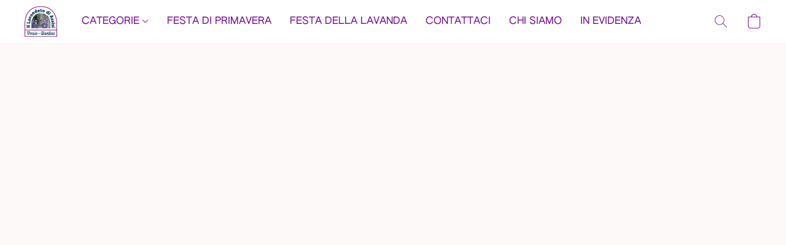

--- FILE ---
content_type: text/html;  charset=utf-8
request_url: https://illavandetostore.com/products/Candela-Sogno-destate-Cocco-p114762392
body_size: 24364
content:

<!doctype html>
<html id="ecwid_html" lang="it">
<head>
	<meta charset="utf-8">
	<meta name="viewport"
		  content="height=device-height, width=device-width, initial-scale=1.0, maximum-scale=5.0, minimum-scale=1.0, viewport-fit=cover"/>
	<meta name="referrer" content="origin"/>
	<meta name="generator" content="ec-instant-site"/>
	<meta name="chrome" content="nointentdetection">

	

    <title>Candela Sogno d'estate (Cocco)</title><meta property="og:title" content="Candela Sogno d'estate (Cocco)" data-vmid="og:title"><meta property="og:image" content="https://d2j6dbq0eux0bg.cloudfront.net/images/11036623/893254854.jpg" data-vmid="og:image"><meta property="og:image:secure_url" content="https://d2j6dbq0eux0bg.cloudfront.net/images/11036623/893254854.jpg" data-vmid="og:image:secure_url"><meta property="twitter:title" content="Candela Sogno d'estate (Cocco)" data-vmid="twitter:title"><meta property="twitter:image" content="https://d2j6dbq0eux0bg.cloudfront.net/images/11036623/893254854.jpg" data-vmid="twitter:image"><meta property="og:locale" content="en_US" data-vmid="og:locale"><meta property="twitter:card" content="summary_large_image" data-vmid="twitter:card"><meta property="og:type" content="website" data-vmid="og:type"><meta property="og:site_name" content="Prodotti alla Lavanda online, Idee regalo lavanda, Bomboniere alla lavanda, Prodotti alla lavanda vendita, Sacchetti lavanda" data-vmid="og:site_name"><meta name="description" content="Candela di Cera di Soia al Cocco, 52 grammi pu&ograve; bruciare fino a 15H"><meta property="og:description" content="Candela di Cera di Soia al Cocco, 52 grammi pu&ograve; bruciare fino a 15H" data-vmid="og:description"><meta property="twitter:description" content="Candela di Cera di Soia al Cocco, 52 grammi pu&ograve; bruciare fino a 15H" data-vmid="twitter:description"><link href="https://illavandetostore.com/products/Candela-Sogno-destate-Cocco-p114762392" hreflang="it" rel="alternate"><link href="https://illavandetostore.com/en/products/Candela-Sogno-destate-Cocco-p114762392" hreflang="en" rel="alternate"><link href="https://illavandetostore.com/es/products/Candela-Sogno-destate-Cocco-p114762392" hreflang="es" rel="alternate"><link href="https://illavandetostore.com/es_419/products/Candela-Sogno-destate-Cocco-p114762392" hreflang="es" rel="alternate"><link href="https://illavandetostore.com/fr/products/Candela-Sogno-destate-Cocco-p114762392" hreflang="fr" rel="alternate"><link href="https://illavandetostore.com/products/Candela-Sogno-destate-Cocco-p114762392" hreflang="x-default" rel="alternate">

<link rel="manifest" href="/manifest.json" />
<meta name="theme-color" content="#FFFFFF" />
<meta http-equiv="x-dns-prefetch-control" content="on">

<link rel="preconnect" href="https://d34ikvsdm2rlij.cloudfront.net/vuega/static/2026/all" crossorigin/>
<link rel="dns-prefetch" href="https://d34ikvsdm2rlij.cloudfront.net/vuega/static/2026/all" crossorigin/>

<link rel="preconnect" href="//images.unsplash.com/" crossorigin/>
<link rel="dns-prefetch" href="//images.unsplash.com/" crossorigin/>

	<link rel="preconnect" href="https://dfvc2y3mjtc8v.cloudfront.net" crossorigin/>
	<link rel="dns-prefetch" href="https://dfvc2y3mjtc8v.cloudfront.net" crossorigin/>
	<link rel="preconnect" href="https://dhgf5mcbrms62.cloudfront.net" crossorigin/>
	<link rel="dns-prefetch" href="https://dhgf5mcbrms62.cloudfront.net" crossorigin/>
	<link rel="preconnect" href="https://d2gt4h1eeousrn.cloudfront.net" crossorigin/>
	<link rel="dns-prefetch" href="https://d2gt4h1eeousrn.cloudfront.net" crossorigin/>

<link rel="preconnect" href="//maps.googleapis.com" crossorigin/>
<link rel="dns-prefetch" href="//maps.googleapis.com" crossorigin/>

<meta property="og:url" content="https://illavandetostore.com/products/Candela-Sogno-destate-Cocco-p114762392" />
    <style>@layer vuega-reset, base, components, utilities;</style><link rel="stylesheet" type="text/css" href="https://d34ikvsdm2rlij.cloudfront.net/vuega/static/2026/all/website/assets/website-l7ucqb3s.css" /><link rel="stylesheet" type="text/css" href="https://d34ikvsdm2rlij.cloudfront.net/vuega/static/2026/all/website/assets/HeaderTile-kxl9gblf.css" /><link rel="stylesheet" type="text/css" href="https://d34ikvsdm2rlij.cloudfront.net/vuega/static/2026/all/website/assets/style-coivxstf.css" /><link rel="stylesheet" type="text/css" href="https://d34ikvsdm2rlij.cloudfront.net/vuega/static/2026/all/website/assets/SoraFont-nas7ov0k.css" /><link rel="stylesheet" type="text/css" href="https://d34ikvsdm2rlij.cloudfront.net/vuega/static/2026/all/website/assets/MontserratFont-4808z44a.css" /><link rel="stylesheet" type="text/css" href="https://d34ikvsdm2rlij.cloudfront.net/vuega/static/2026/all/website/assets/AuthenticSansFont-e1tkcr9r.css" />

<script>
	var viewportStyleEl = document.createElement('style');
	viewportStyleEl.appendChild(
		document.createTextNode(
			':root {' +
				'--vh: ' + window.innerHeight + ';' +
				'--vw: ' + window.innerWidth + ';' +
			'}'
		)
	);
	document.head.appendChild(viewportStyleEl);
</script>

		<script>
			var removeStaticIntervalId = setInterval(function () {
				if (typeof Ecwid !== "undefined") {
					var staticElement = document.querySelector('#static-html');
					if (staticElement && staticElement.parentNode) {
						staticElement.parentNode.removeChild(staticElement);
					}
					clearInterval(removeStaticIntervalId);
				}
			}, 100);
		</script>

        <script type="application/ld+json" data-hid="4b23fd9">{"@context":"http://schema.org/","@type":"Product","name":"Candela Sogno d'estate (Cocco)","image":[{"@type":"ImageObject","caption":"Candela Sogno d'estate (Cocco)","name":"Candela Sogno d'estate (Cocco)","description":"Candela di Cera di Soia al Cocco, 52 grammi può bruciare fino a 15H","url":"https://illavandetostore.com/products/Candela-Sogno-destate-Cocco-p114762392","contentUrl":"https://d2j6dbq0eux0bg.cloudfront.net/images/11036623/893254851.jpg","width":1277,"height":1500,"thumbnail":{"@type":"ImageObject","caption":"Candela Sogno d'estate (Cocco)","url":"https://illavandetostore.com/products/Candela-Sogno-destate-Cocco-p114762392","contentUrl":"https://d2j6dbq0eux0bg.cloudfront.net/images/11036623/893254852.jpg","width":341,"height":400},"thumbnailUrl":"https://d2j6dbq0eux0bg.cloudfront.net/images/11036623/893254852.jpg"}],"description":"Candela di Cera di Soia al Cocco, 52 grammi può bruciare fino a 15H","sku":"00123","offers":{"@type":"Offer","priceCurrency":"EUR","price":"3.5","priceSpecification":{"@type":"PriceSpecification","price":"3.5","priceCurrency":"EUR","valueAddedTaxIncluded":false},"url":"https://illavandetostore.com/products/Candela-Sogno-destate-Cocco-p114762392","itemCondition":"http://schema.org/NewCondition","availability":"http://schema.org/OutOfStock","seller":{"@type":"Organization","name":"Prodotti alla Lavanda online, Idee regalo lavanda, Bomboniere alla lavanda, Prodotti alla lavanda vendita, Sacchetti lavanda"}}}</script>

		<link rel="canonical" href="https://illavandetostore.com/products/Candela-Sogno-destate-Cocco-p114762392"/>


    <meta name="google-site-verification" content="ytso3s6uvE2mA6IIIk94FL6vlA0AA6tZePw-GwUi6Ho" />
<meta name="google-site-verification" content="ytso3s6uvE2mA6IIIk94FL6vlA0AA6tZePw-GwUi6Ho" /><meta name="google-site-verification" content="ytso3s6uvE2mA6IIIk94FL6vlA0AA6tZePw-GwUi6Ho" /><!--Kliken Google Site Verification Token Tag-->
<meta name='google-site-verification' content='yl7ic8Sw4yIUOh0Mk9OQGnFjoe51-y8ZpXB8TSx7c-s' />
<link rel="shortcut icon" href="https://d2gt4h1eeousrn.cloudfront.net/11036623/header-SFukXy/n9bCpXa-200x200.jpg">
</head>
<body id="ecwid_body"
	  class="starter-site disable-ecwid-loader">
<!-- Google Tag Manager -->
<!-- Not Configured -->
<!-- End Google Tag Manager -->
<script>
	showStore = true;
</script>
<script>
	window.assetsBaseUrl = "https://d34ikvsdm2rlij.cloudfront.net/vuega/static/2026/all/";
	window.initialState = "{\"context\":{\"previewMode\":false,\"isTemplatePreviewMode\":false,\"isStyleSettingsPreviewMode\":false,\"isStyleSettingsOnboardingPreviewMode\":false,\"ssrRendered\":true,\"fromAdmin\":false,\"bucketUrls\":{\"au-syd\":\"https://dfvc2y3mjtc8v.cloudfront.net\",\"us-vir\":\"https://dhgf5mcbrms62.cloudfront.net\",\"eu-fra\":\"https://d2gt4h1eeousrn.cloudfront.net\"},\"heapScriptUrl\":\"https://d1tqsoh7s4xjz9.cloudfront.net/v2/i.min.js\",\"heapDomain\":\"https://ecomm.events\",\"page\":\"STORE\",\"appJsUrls\":[\"https://analytics.sitewit.com/ecwid.plugin.js\"],\"appCssUrls\":[],\"appsPublicTokens\":{},\"appsPublicConfigs\":{\"kliken-stats\":\"{}\"},\"editSiteUrl\":\"https://my.ecwid.com/edit-starter-site?ownerid=11036623&lang=it&from_admin\",\"subscriptionData\":{\"channelId\":\"ecwideu\",\"channelType\":\"DIRECT\",\"isPaid\":true,\"isAllowNewCookieBanner\":true,\"maxPageNumber\":10,\"isMultilingualStoreFeatureEnabled\":true,\"isAdvancedDiscountsFeatureAvailable\":true,\"isBasicEcommerceFeatureEnabled\":true,\"siteMode\":\"ECOMMERCE\",\"isRichTextEditorEnabled\":true,\"isTemplateMarketFeatureEnabled\":true,\"isCustomCodeFeatureEnabled\":true,\"isAccessToControlPanel\":true,\"isStorefrontAgeConfirmationFeatureEnabled\":true,\"isAiSectionGenerationFeatureEnabled\":true,\"siteSnapshotAutosavingIntervalMinutes\":45,\"planName\":\"ECWIDEU_BUSINESS\",\"planPeriod\":\"monthly\",\"isInstantSiteBrandingFooterEnabled\":true,\"isNewSystemSettingsFeatureEnabled\":false,\"isNewSystemSettingsUiFeatureEnabled\":true,\"isShowUpgradeBanner\":false,\"isInstantSiteV2BlogFeatureEnabled\":false},\"isHighPriorityLoadAssigned\":false,\"dataDogRumSettings\":{\"applicationId\":\"c44928be-5327-4643-86ca-bd00b67c66cb\",\"clientToken\":\"pub9dbf33e28dc152b76bde3d2999dfd2a0\",\"site\":\"us5.datadoghq.com\",\"service\":\"vuega-site-prod\",\"env\":\"prod\",\"version\":\"2026-1964-gc4347b11a91ae4\",\"sessionSampleRate\":0.01,\"defaultPrivacyLevel\":\"mask-user-input\"},\"siteId\":11036623,\"serviceUrl\":\"https://vuega.ecwid.com\",\"clientIp\":\"3.14.146.229\",\"useStorefrontSSR\":false},\"page\":{\"pageList\":[{\"pageId\":\"home\",\"title\":\"Home\",\"urlPath\":\"/\",\"visible\":true,\"visibleHeader\":true,\"visibleFooter\":true,\"indexed\":true,\"tileIds\":[\"global\",\"gdpr-banner\",\"header-SFukXy\",\"root-categories-LC92rZ\",\"products-hG3wex\",\"cover-rike8b\",\"call-to-action-4ZP2gY\",\"location-p2bvwF\",\"call-to-action-mVQDBi\",\"call-to-action-8QjyXf\",\"call-to-action-dZY2hw\",\"call-to-action-ze7ii8\",\"location-yx89yz\",\"footer-oiCRJM\"],\"createdTimestamp\":1698741852911},{\"pageId\":\"products\",\"title\":\"Storefront\",\"urlPath\":\"/products\",\"visible\":true,\"visibleHeader\":true,\"visibleFooter\":true,\"indexed\":true,\"tileIds\":[\"product-details\"],\"createdTimestamp\":1698741852920},{\"pageId\":\"category\",\"title\":\"Category\",\"urlPath\":\"/category\",\"visible\":true,\"visibleHeader\":true,\"visibleFooter\":true,\"visibleAnnouncementBar\":true,\"indexed\":true,\"tileIds\":[\"storefront-category\"],\"createdTimestamp\":1760212485295},{\"pageId\":\"product\",\"title\":\"Product\",\"urlPath\":\"/product\",\"visible\":true,\"visibleHeader\":true,\"visibleFooter\":true,\"visibleAnnouncementBar\":true,\"indexed\":true,\"tileIds\":[\"storefront-product\"],\"createdTimestamp\":1760212485343}],\"pageSettings\":{\"tilesVisibility\":{\"visibleAnnouncementBar\":true,\"visibleHeader\":true,\"visibleFooter\":true},\"pageType\":\"STORE\"}},\"base\":{\"playingVideosInWebsite\":[],\"burgerMenuOpened\":false,\"searchPanelOpened\":false,\"visibleTranslationLanguages\":[\"it\",\"en\",\"es\",\"es_419\",\"fr\"],\"sideBarType\":\"\",\"isFullPreviewEnabled\":false,\"menuOpenIds\":{},\"menuOpenRequestedByTile\":{}},\"translation\":{\"websiteTranslations\":{\"Block.FeaturedProduct.Blank.title\":\"Nome del prodotto\",\"Language.id\":\"Indonesiano\",\"ADA.Favorites\":\"Vai ai Preferiti\",\"Block.EmbedCustomCode.Blank.placeholder\":\"Le modifiche appariranno una volta che il sito sarà pubblicato.\",\"Language.tr_iso\":\"TR\",\"Language.zh_CN\":\"Cinese (Semplificato)\",\"Footer.CookieSettings\":\"Impostazioni Cookie\",\"SocialIcon.apple_music.title\":\"Apple Music\",\"Language.hu\":\"Ungherese\",\"Dialog.TrackingConsent.AcceptAll.button\":\"Accetta tutti i cookie\",\"Language.hr\":\"Croato\",\"Language.zh_TW\":\"Cinese Tradizionale\",\"Block.Video.Content.VideoUploaded.Title.ADA.context\":\"Il titolo visualizzato del video è {title}\",\"Language.hy\":\"Armeno\",\"SocialIcon.linkedin.title\":\"LinkedIn\",\"Language.cs_iso\":\"CS\",\"Footer.CookieSettings.ADA.context\":\"Aprire le impostazioni avanzate dei cookie in una nuova scheda\",\"Footer.PoweredByLightspeed\":\"Tecnologia Lightspeed\",\"SocialIcon.twitter.title\":\"X (ex Twitter)\",\"Footer.CookieSettings.Analytics\":\"Consenti i cookie analitici ed essenziali\",\"Footer.ReportAbuse\":\"Segnala abuso\",\"Block.Video.Content.VideoUpload.Blank.placeholder\":\"Il tuo video apparirà qui\",\"Dialog.TrackingConsent.description_vol2\":\"Utilizziamo cookie e tecnologie simili per memorizzare le preferenze dell'utente, misurare l'efficacia delle campagne che poniamo in atto e analizzare dati in forma anonima per migliorare le prestazioni del nostro sito. Scegliendo \\\"Accetta\\\", l'utente acconsente all'utilizzo di tutti i cookie. Per configurare le preferenze sui cookie, fare clic su \\\"Impostazioni dei cookie\\\". È possibile modificare le proprie preferenze sui cookie in qualsiasi momento nella sezione Il mio profilo - Consenso dei cookie oppure cliccando sulla rispettiva opzione in fondo alla pagina del sito.\",\"NavigationMenu.Account\":\"Il mio profilo\",\"SocialIcon.instagram.title\":\"Instagram\",\"SEO.StoreTitle\":\"Prodotti\",\"Location.GetDirections.action\":\"Indicazioni stradali\",\"Language.ca_iso\":\"CA\",\"Pricing.NameYourPrice\":\"Gratuito o il prezzo a tua scelta\",\"Dialog.TrackingConsent.Settings.Selected.button\":\"Consenti i cookie selezionati\",\"ContactForm.EmailField.error_invalid\":\"Formato dell'indirizzo email non valido\",\"Block.CategoryCollection.Blank.placeholder\":\"La categoria sarà mostrata qui\",\"ContactForm.Submit.error\":\"Impossibile inviare il messaggio. Riprova più tardi.\",\"Language.fi_iso\":\"FI\",\"Language.is\":\"Islandese\",\"Language.zh_CN_iso\":\"ZH (CN)\",\"ProductDetails.badge.preorder\":\"Preordina\",\"Language.it\":\"Italiano\",\"Language.no_iso\":\"NO\",\"Language.zh\":\"Cinese semplificato\",\"Language.de_CH_iso\":\"DE (CH)\",\"Block.ContactInfo.Email.button\":\"Scrivici\",\"CommonLabel.NextTab.Icon.ADA.context\":\"Passare alla scheda {count} di {countAll}\",\"CommonLabel.PrevSlideArrow.Button.ADA.context\":\"Andare alla diapositiva successiva\",\"Header.Menu.Close.action\":\"Chiudi\",\"Language.ja\":\"Giapponese\",\"OutOfStock.label\":\"Non disponibile\",\"Common.FreeShipping.text\":\"Senza costi di\",\"ADA.Search.duplicate\":\"Cerca nel sito\",\"Dialog.TrackingConsent.Settings.OnlyEssential.button\":\"Consenti solo essenziali\",\"Language.he_iso\":\"HE\",\"Language.gl\":\"Galiziano\",\"Language.es_iso\":\"ES\",\"Language.fr\":\"Francese\",\"Footer.PoweredBy.wl_safe\":\"Tecnologia {brand}\",\"ADA.Menu.Mobile\":\"Menu del sito\",\"Block.FeaturedProduct.DemoContent.Price\":\"199,99\",\"CommonLabel.SkipToMainContent.Button.ADA.context\":\"Passare al contenuto principale\",\"Mail.AbuseReport.body\":\"SID {storeId}, {storeUrl}\",\"ADA.Cart\":\"Vai al carrello\",\"Language.mn_iso\":\"MN\",\"ShowAllProducts.Button\":\"Mostra tutti i prodotti\",\"ContactsWidget.OpenMessenger.Browser.button\":\"Apri nel browser\",\"Dialog.TrackingConsent.description.duplicate\":\"Utilizziamo cookie e tecnologie similari per memorizzare le preferenze dell'utente e mantenerlo collegato (i cookie \\\"essenziali\\\"), nonché per misurare l'efficacia delle campagne che poniamo in atto e analizzare dati in forma anonima per migliorare le prestazioni del nostro sito (i cookie \\\"non essenziali\\\"). Scegliendo \\\"Accetta solo i cookie essenziali\\\", l'utente acconsente all'utilizzo dei cookie tecnici essenziali. Scegliendo \\\"Accetta tutti i cookie\\\", l'utente acconsente all'utilizzo di tutti i cookie. È possibile modificare le proprie preferenze sui cookie in qualsiasi momento cliccando su \\\"Impostazioni Cookie\\\" in fondo alla pagina. \",\"Language.mr_iso\":\"MR\",\"Language.he\":\"Ebraico\",\"Language.lt_iso\":\"LT\",\"Language.nl_iso\":\"NL\",\"Language.ro_iso\":\"RO\",\"SoldOut.label\":\"Esaurito\",\"Footer.PoweredBy.ADA.context\":\"Aprire le informazioni sul costruttore di siti web in una nuova scheda\",\"EmptyState.RootCategories.title\":\"Le tue categorie di primo livello saranno mostrate qui\",\"ProductDetails.Preorder.button\":\"Preordina\",\"Language.id_iso\":\"ID\",\"NavigationMenu.ProductSearch\":\"Ricerca prodotti\",\"Legal.IncludedTaxList\":\"Prezzo incl.\",\"Block.CategoryCollection.ProductNumber.Many\":\"{productCount} prodotti\",\"Block.ContactInfo.WhatsApp.button\":\"Chatta su WhatsApp\",\"Location.Map.NoCookieConsent.action\":\"Accetta i Cookie\",\"Dialog.TrackingConsent.ViewPolicy.ADA.context\":\"Scoprire di più sull'informativa sulla privacy in una nuova scheda\",\"SocialIcon.facebook.title\":\"Facebook\",\"Block.Video.VideoUpload.Preview\":\"Il tuo video\",\"ADA.Search\":\"Cerca nel sito\",\"Language.mn\":\"Mongolo\",\"Language.mk\":\"Macedone\",\"SocialIcon.viber.title\":\"Viber\",\"Language.lv_iso\":\"LV\",\"CommonLabel.NextSlideArrow.Button.ADA.context\":\"Andare alla diapositiva successiva\",\"SocialIcon.line.title\":\"Line\",\"Language.mr\":\"Marathi\",\"Language.ko_iso\":\"KO\",\"Language.gl_iso\":\"GL\",\"Language.fil_iso\":\"FIL\",\"Language.ms\":\"Malese\",\"Language.ru_iso\":\"RU\",\"Block.CategoryProducts.WebSiteContent.Price\":\"Disponibile:\",\"Dialog.TrackingConsent.title\":\"Informativa sulla Privacy\",\"Language.lv\":\"Lettone\",\"Language.th_iso\":\"TH\",\"NavigationMenu.More\":\"Altro…\",\"ADA.Search.placeholder\":\"Digita quello che stai cercando qui\",\"Block.FeaturedProduct.Blank.placeholder\":\"Il tuo prodotto sarà mostrato qui\",\"Dialog.Showroom.TrackingConsent.Settings.Analytics.description\":\"Il consenso dei cookie utilizzati per finalità di analisi, come Google Analytics e statistiche interne del sito web.\",\"Language.de_iso\":\"DE\",\"Dialog.TrackingConsent.AcceptEssential.button\":\"Accetta solo i cookie essenziali\",\"ProductList.lowest_price_days_few\":\"Prezzo più basso degli ultimi {count} giorni: {price}\",\"SocialIcon.wechat.title\":\"WeChat\",\"Footer.CookieSettings.accept\":\"Accetta tutti i cookie\",\"Language.is_iso\":\"IS\",\"SocialIcon.threads.title\":\"Threads\",\"SocialIcon.whatsapp.title\":\"WhatsApp\",\"Language.el_iso\":\"EL\",\"Legal.TaxExemptBusiness.DE\":\"IVA non addebitata (piccolo proprietario d'impresa § 19 UStG)\",\"ProductList.lowest_price_days_other\":\"Prezzo più basso degli ultimi {count} giorni: {price}\",\"Language.no\":\"Norvegese\",\"NavigationMenu.Cart\":\"Carrello\",\"CustomerReviews.Image.Close.Button.ADA.context\":\"Chiudere l'immagine della recensione del cliente\",\"Language.nl\":\"Olandese\",\"Block.LogoGallery.Content.Blank.placeholder\":\"Il tuo logo apparirà qui\",\"Language.ar_iso\":\"AR\",\"ADA.Cart.duplicate\":\"Vai al carrello\",\"Language.eu_iso\":\"EU\",\"Language.fr_CA\":\"Francese (Canada)\",\"Language.sl_iso\":\"SL\",\"ProductList.lowest_price_days_many\":\"Prezzo più basso degli ultimi {count} giorni: {price}\",\"Header.Brands.PopularBrands\":\"Marchi popolari\",\"ViewProduct.Showroom.button\":\"Visualizza prodotto\",\"CatalogPage.CompositeProduct.Savings.ribbon\":\"Risparmia il {discount}% sul bundle\",\"Language.pt_iso\":\"PT\",\"Block.FeaturedProduct.Blank.description\":\"Descrivi le caratteristiche del prodotto che lo rendono speciale. Concentrati sulle cose più importanti e aggiungi una foto per mostrare i dettagli.\",\"Language.be_iso\":\"BE\",\"Language.ja_iso\":\"JA\",\"Language.ko\":\"Coreano\",\"Language.da_iso\":\"DA\",\"ADA.Mail.Showroom\":\"Contatta l'azienda via email\",\"ProductDetails.Ribbon.sample\":\"Prodotto campione\",\"Header.Cart\":\"Carrello\",\"Mail.AbuseReport.Showroom.subject\":\"Segnalazione d'abuso da parte del sito web: ID {storeId}\",\"Block.HiddenSection.label\":\"Sezione nascosta\",\"SocialIcon.spotify.title\":\"Spotify\",\"Language.pt_BR\":\"Portoghese brasiliano\",\"Dialog.TrackingConsent.description_new\":\"Utilizziamo cookie e tecnologie similari per memorizzare le preferenze dell'utente e mantenerlo collegato (i cookie \\\"essenziali\\\"), nonché per misurare l'efficacia delle campagne che poniamo in atto e analizzare dati in forma anonima per migliorare le prestazioni del nostro sito (i cookie \\\"non essenziali\\\"). Scegliendo \\\"Accetta tutti i cookie\\\", l'utente acconsente all'utilizzo di tutti i cookie. Per configurare le preferenze sui cookie, fare clic su \\\"Impostazioni dei cookie\\\". È possibile modificare le proprie preferenze sui cookie in qualsiasi momento nella sezione Il mio profilo - Consenso dei cookie oppure cliccando sulla rispettiva opzione in fondo alla pagina del sito.\",\"Language.et_iso\":\"ET\",\"SitePreviewBanner.title\":\"Anteprima del tuo sito\",\"ContactsWidget.OpenMessenger.Mobile.button\":\"Apri l'app mobile\",\"Dialog.TrackingConsent.Settings.Essential.description\":\"I cookie obbligatori del sito web, come i cookie di sicurezza. Il consenso dei cookie essenziali non può essere revocato.\",\"ADA.Search.placeholder.duplicate\":\"Digita quello che stai cercando qui\",\"Language.ka\":\"Georgiano\",\"CommonLabels.Decline.button\":\"Rifiuta\",\"SocialIcon.twitch.title\":\"Twitch\",\"Block.CategoryProducts.Ribbon.Product.placeholder\":\"Nastro\",\"ADA.Account\":\"Vai al tuo profilo\",\"Block.ContactInfo.Phone.button\":\"Chiamaci\",\"CategoryProducts.Slider.FirstDash.ADA.context\":\"Andare all'inizio dell'elenco dei prodotti\",\"CommonLabels.Accept.button\":\"Accetta\",\"Language.lt\":\"Lettone\",\"Language.hr_iso\":\"HR\",\"Legal.ShippingCostTerms\":\"Spese di spedizione\",\"Legal.ShippingExclusivePrice\":\"Escl. Spedizione\",\"Location.Map.Shown.ADA.context\":\"Mappa con segnaposto\",\"Block.ContactInfo.Facebook.button\":\"Chatta su Facebook\",\"Language.sq_iso\":\"SQ\",\"Legal.TaxExemptBusiness.AT\":\"IVA non addebitata (piccolo proprietario d'impresa § 6 UStG)\",\"ADA.Phone.Showroom\":\"Chiama il numero di telefono dell'azienda\",\"Dialog.TrackingConsent.AboutUs.action\":\"Scopri di più su di noi\",\"Header.Phone\":\"Telefono\",\"Common.ExcludingShipping.text\":\"Escl.\",\"Dialog.TrackingConsent.AboutUs.ADA.context\":\"Scoprire di più sul negozio in una nuova scheda\",\"SocialIcon.youtube.title\":\"YouTube\",\"ADA.Mail.duplicate\":\"Scrivi un'email al negozio\",\"AgeConfirmation.DefaultText.description\":\"Per esplorare il sito web, devi confermare di aver raggiunto l'età legale.\",\"Footer.CookieSettings.Personalization\":\"Consenti i cookie essenziali e di personalizzazione\",\"Language.zh_iso\":\"ZH\",\"ContactForm.Submit.success\":\"Il tuo messaggio è stato inviato\",\"Location.Map.NoCookieConsent.description\":\"Per visualizzare la mappa, devi acconsentire all'uso dei cookie.\",\"Header.Search.placeholder\":\"Cerca\",\"Language.sk_iso\":\"SK\",\"Mail.AbuseReport.Showroom.body\":\"ID {storeId}, {storeUrl}\",\"Test_ECWID_117315\":\"Test_ECWID_117315\",\"Block.ContactInfo.Viber.button\":\"Chatta su Viber\",\"Dialog.TrackingConsent.Settings.Accept.button\":\"Accetta\",\"Dialog.TrackingConsent.Settings.Personalization.description\":\"Il consenso dei cookie che memorizzano le impostazioni per migliorare l'esperienza del visitatore. Ad esempio, viene memorizzato se l'utente ignora un popup.\",\"AgeConfirmation.DefaultText.Confirm.button\":\"Ho più di 21 anni\",\"Location.Map.NoCookieConsent\":\"Google Maps usa i cookie per caricare le mappe interattive e ricordare le tue preferenze. Per visualizzare la mappa, devi acconsentire all'uso dei cookie.\",\"Location.Map.NoCookieConsent.more_info\":\"Maggiori informazioni sull'uso dei cookie:\",\"SocialIcon.messenger.title\":\"Facebook Messenger\",\"Header.Menu\":\"Menu\",\"SocialIcon.vkontakte.title\":\"VK\",\"Language.de_CH\":\"Tedesco (Svizzera)\",\"Language.ro\":\"Rumeno\",\"Dialog.TrackingConsent.description\":\"Utilizziamo cookie e tecnologie similari per memorizzare le preferenze dell'utente e mantenerlo collegato (i cookie \\\"essenziali\\\"), nonché per misurare l'efficacia delle campagne che poniamo in atto e analizzare dati in forma anonima per migliorare le prestazioni del nostro sito (i cookie \\\"non essenziali\\\"). Scegliendo \\\"Accetta solo i cookie essenziali\\\", l'utente acconsente all'utilizzo dei cookie tecnici essenziali. Scegliendo \\\"Accetta tutti i cookie\\\", l'utente acconsente all'utilizzo di tutti i cookie. È possibile modificare le proprie preferenze sui cookie in qualsiasi momento cliccando su \\\"Impostazioni Cookie\\\" in fondo alla pagina.\",\"Mail.AbuseReport.subject\":\"Segnalazione d'abuso: SID {storeId}\",\"Block.ContactInfo.Telegram.button\":\"Chatta su Telegram\",\"Language.bg\":\"Bulgaro\",\"Footer.Language\":\"Lingua:\",\"Language.be\":\"Bielorusso\",\"Language.ru\":\"Russo\",\"Block.ContactInfo.WeChat.button\":\"Chatta su Wechat\",\"Language.sv_iso\":\"SV\",\"Language.ms_iso\":\"MS\",\"Language.ar\":\"Arabo\",\"AgeConfirmation.DefaultText.title\":\"Hai almeno 21 anni di età?\",\"ADA.GoogleMap.duplicate\":\"Posizione su Google Maps\",\"ContactForm.PhoneField.error_invalid\":\"Formato del numero di telefono non valido\",\"Language.fr_iso\":\"FR\",\"Location.Map.Background.ADA.context\":\"Qui sarà visualizzata la mappa dopo l'accettazione dei cookie\",\"SocialIcon.snapchat.title\":\"Snapchat\",\"Subscriptions.SubscribeAndSave.ribbon\":\"Abbonati e risparmia il {discount}%\",\"Footer.EcwidByLightspeed\":\"Ecwid di Lightspeed\",\"Block.ContactInfo.Line.button\":\"Chatta su Line\",\"ContactForm.Submit.in_progress\":\"Invio\",\"Dialog.TrackingConsent.Settings.Personalization\":\"Personalizzazione\",\"Language.uk_iso\":\"UA\",\"Block.Video.Content.VideoUpload.SupportedPlatforms.placeholder\":\"Piattaforme supportate\",\"Dialog.TrackingConsent.Settings.Analytics.description\":\"Il consenso dei cookie utilizzati per finalità di analisi, come Google Analytics e statistiche interne del negozio.\",\"SocialIcon.telegram.title\":\"Telegram\",\"BuyNow.button\":\"Acquista ora\",\"Language.zh_TW_iso\":\"ZH (TW)\",\"CustomerReviews.ReadMore.button\":\"Leggi di Più\",\"CatalogPage.CompositeProduct.ribbon\":\"Bundle di {count}\",\"Header.Email\":\"Email\",\"Language.it_iso\":\"IT\",\"Language.pl\":\"Polacco\",\"Language.sr_iso\":\"SR\",\"Header.Account\":\"Il mio profilo\",\"ADA.Phone\":\"Chiama il numero di telefono del negozio\",\"CustomerReviews.Image.Open.Button.ADA.context\":\"Aprire l'immagine della recensione del cliente in una nuova scheda\",\"EmptyState.FeaturedProducts.title\":\"I tuoi prodotti in evidenza saranno mostrati qui\",\"Header.Search\":\"Cerca\",\"Language.es_419\":\"Spagnolo (America Latina)\",\"MobileView.Preview.Section.title\":\"Sezione:\",\"Language.pt\":\"Portoghese\",\"Notice.TrackingConsent.CookieSettings.ADA.context\":\"Aprire le impostazioni avanzate dei cookie\",\"Cover.NextTab.Icon.ADA.context\":\"Scorrere alla sezione successiva\",\"FooterHeader.SiteLanguage.Dropdown.ADA.context\":\"Cambiare la lingua del sito\",\"ContactForm.RequiredField.error\":\"Questo campo non deve essere vuoto\",\"CommonLabel.NextSlideMarker.Button.ADA.context\":\"Andare alla dispositiva {count} di {countAll}\",\"EmptyState.RootCategories.Cards.placeholder\":\"Nome della categoria\",\"Language.vi_iso\":\"VI\",\"Dialog.TrackingConsent.Settings.button\":\"Impostazioni dei cookie\",\"Language.ka_iso\":\"KA\",\"Location.Map.NoCookieConsent.title\":\"Google Maps usa i cookie per caricare le mappe interattive e ricordare le tue preferenze.\",\"Language.es_419_iso\":\"ES (LA)\",\"Language.mk_iso\":\"MK\",\"CategoryProducts.Slider.ThirdDash.ADA.context\":\"Andare alla fine dell'elenco dei prodotti\",\"NavigationMenu.AllCategories\":\"Tutte le categorie\",\"Language.en\":\"Inglese\",\"Language.el\":\"Greco\",\"AgeConfirmation.DefaultText.Deny.button\":\"Ho meno di 21 anni\",\"Language.fr_CA_iso\":\"FR (CA)\",\"Language.fil\":\"Filippino\",\"Language.uk\":\"Ucraino\",\"Dialog.TrackingConsent.Settings.Essential\":\"Essenziali (sempre consentiti)\",\"Language.cy_iso\":\"CY\",\"Common.ShippingCosts.link\":\"spedizione\",\"Language.fa\":\"Persiano\",\"Language.hu_iso\":\"HU\",\"ProductList.lowest_price_days_one\":\"Prezzo più basso dell'ultimo giorno: {price}\",\"Language.fa_iso\":\"FA\",\"Language.fi\":\"Finlandese\",\"OnSale.label\":\"Scontato\",\"ADA.Mail\":\"Scrivi un'email al negozio\",\"SkipToMainContent.Button\":\"Passa al contenuto principale\",\"Language.pl_iso\":\"PL\",\"SitePreviewBanner.Edit.button\":\"Modifica sito\",\"Language.eu\":\"Basco\",\"Block.Video.Content.VideoUploaded.Author.Button.ADA.context\":\"Il nome visualizzato dell'autore del video è {name}\",\"Language.es\":\"Spagnolo\",\"SocialIcon.discord.title\":\"Discord\",\"ContactForm.RequiredField.label\":\"Campo obbligatorio\",\"Header.ViewAll\":\"Visualizza tutto\",\"Language.et\":\"Estone\",\"Block.CategoryCollection.ProductNumber.plural\":\"Prodotti: {number}\",\"Block.ContactInfo.iMessage.button\":\"Invia iMessage\",\"Dialog.TrackingConsent.ViewPolicy.action\":\"Per ulteriori informazioni, consultare l'Informativa sulla privacy\",\"Footer.Catalog.ViewAll.button\":\"View All\",\"Language.en_iso\":\"EN\",\"Language.vi\":\"Vietnamita\",\"SocialIcon.yelp.title\":\"Yelp!\",\"Footer.CookieSettings.decline\":\"Accetta solo i cookie tecnici necessari\",\"Subscriptions.FirstPayment\":\"Primo pagamento: {amount}\",\"Block.Video.Content.VideoUploaded.Play.Button.ADA.context\":\"Riprodurre il video\",\"Block.Video.VideoUpload.Preview2\":\"Video 2\",\"Block.Video.VideoUpload.Preview3\":\"Video 3\",\"Footer.PoweredBy\":\"Realizzato con\",\"Block.Video.VideoUpload.Preview4\":\"Video 4\",\"Language.ca\":\"Catalano\",\"Language.sq\":\"Albanese\",\"Language.sr\":\"Serbo\",\"CustomerReviews.StarRating.ADA.context\":\"La valutazione assegnata dal cliente è {count} stelle su {countAll}\",\"ProductDetails.CompositeProduct.ribbon\":\"Bundle di {count}\",\"Language.sv\":\"Svedese\",\"ADA.Phone.duplicate\":\"Chiama il numero di telefono del negozio\",\"Block.CategoryProducts.Blank.Product.placeholder\":\"Il tuo prodotto sarà mostrato qui\",\"ProductList.lowest_price_days_two\":\"Prezzo più basso degli ultimi {count} giorni: {price}\",\"Header.Favorites\":\"Preferiti\",\"Dialog.TrackingConsent.Settings.Analytics\":\"Analitici\",\"Language.hy_iso\":\"HY\",\"SocialIcon.tiktok.title\":\"TikTok\",\"Language.sk\":\"Slovacco\",\"Language.sl\":\"Sloveno\",\"ADA.GoogleMap\":\"Posizione su Google Maps\",\"CategoryProducts.Slider.SecondDash.ADA.context\":\"Andare al centro dell'elenco dei prodotti\",\"Block.Video.VideoUpload.Preview1\":\"Video 1\",\"Language.bg_iso\":\"BG\",\"EmptyState.FeaturedProducts.Cards.placeholder\":\"Nome del prodotto\",\"Dialog.Showroom.TrackingConsent.AboutUs.ADA.context\":\"Scopri di più sul sito web in una nuova scheda\",\"Language.da\":\"Danese\",\"Language.de\":\"Tedesco\",\"Language.tr\":\"Turco\",\"Dialog.TrackingConsent.Settings.Decline.button\":\"Rifiuta\",\"Footer.ReportAbuse.ADA.context\":\"Segnalare un abuso in una nuova scheda\",\"ProductList.lowest_price\":\"Prezzo più basso degli ultimi 30 giorni: {price}\",\"ProductDetails.SKU\":\"Cod. Art.: {Identifier}\",\"Block.ContactInfo.BusinessLocation.button\":\"Visualizza la posizione dell'azienda\",\"Block.CategoryCollection.ProductNumber.One\":\"1 prodotto\",\"Language.cs\":\"Ceco\",\"SocialIcon.pinterest.title\":\"Pinterest\",\"Language.pt_BR_iso\":\"PT (BR)\",\"Language.th\":\"Thailandese\",\"Block.ContactInfo.Instagram.button\":\"Chatta su Instagram\",\"Language.cy\":\"Gallese\"},\"languageTranslations\":{\"it\":{\"Language.it\":\"Italiano\",\"Language.fr\":\"Francese\",\"Language.es_419\":\"Spagnolo (America Latina)\",\"Language.en\":\"Inglese\",\"Language.es\":\"Spagnolo\"},\"en\":{\"Language.it\":\"Italian\",\"Language.fr\":\"French\",\"Language.es_419\":\"Spanish (Latin America)\",\"Language.en\":\"English\",\"Language.es\":\"Spanish\"},\"es\":{\"Language.it\":\"Italian\",\"Language.fr\":\"French\",\"Language.es_419\":\"Spanish (Latin America)\",\"Language.en\":\"English\",\"Language.es\":\"Spanish\"},\"es_419\":{\"Language.it\":\"Italian\",\"Language.fr\":\"French\",\"Language.es_419\":\"Spanish (Latin America)\",\"Language.en\":\"English\",\"Language.es\":\"Spanish\"},\"fr\":{\"Language.it\":\"Italien\",\"Language.fr\":\"Français\",\"Language.es_419\":\"Espagnol (Amérique Latine)\",\"Language.en\":\"Anglais\",\"Language.es\":\"Espagnol\"}}},\"profile\":{\"profile\":{\"storeId\":11036623,\"locale\":\"it\",\"storeName\":\"Prodotti alla Lavanda online, Idee regalo lavanda, Bomboniere alla lavanda, Prodotti alla lavanda vendita, Sacchetti lavanda\",\"tracking\":{\"googleUniversalAnalyticsId\":\"UA-115530055-1\",\"fbPixelId\":\"2113610478776516\",\"heapEnabled\":true},\"countryCode\":\"IT\",\"storeClosed\":false,\"storeSuspended\":false,\"hideSitePublishedModal\":false,\"isTemplateSite\":false,\"siteUrl\":\"https://illavandetostore.com\",\"hideEcwidLinks\":false,\"enabledLanguages\":[\"it\",\"en\",\"es\",\"es_419\",\"fr\"],\"enableIps\":[\"\"],\"latestPublishTimestamp\":1762358354,\"createdTimestamp\":1643731686,\"vertical\":\"gifts\",\"previewTemplateInsideEditor\":true,\"editorLightModeEnabled\":false,\"featureFlags\":{\"isPagesEnabled\":true,\"siteMode\":\"ECOMMERCE\",\"siteDisplayCondition\":\"DEFAULT\",\"isBasicEcommerceEnabled\":true,\"isNewSystemSettingsEnabled\":false,\"isNewSystemSettingsUIEnabled\":true,\"isNewSystemSettingsOnboardingUIEnabled\":false,\"isRichTextEditorEnabled\":true,\"isTemplateMarketFeatureEnabled\":true,\"isCustomCodeFeatureEnabled\":true,\"instantSiteSectionFeedbackUrl\":\"\",\"isMenuItemBrandsDropdownEnabled\":true,\"isStorefrontAgeConfirmationFeatureEnabled\":true,\"isStorefrontCustomizationEnabled\":true,\"isInstantSiteBrandingFooterEnabled\":true,\"isTextsAiGenEnabledForTextTile\":false,\"isTextsAiGenEnabledForImageTextTile\":false,\"isTextsAiGenEnabledForCoverTile\":false,\"isShowUpgradeBanner\":false,\"isInstantSiteV2BlogFeatureEnabled\":false,\"isAiAssistantEnabled\":false},\"isDraftChanged\":true}},\"tile\":{\"tileList\":[{\"content\":{\"logo\":{\"type\":\"IMAGE\",\"text\":\"🦄\",\"image\":{\"bucket\":\"eu-fra\",\"borderInfo\":{\"homogeneity\":true,\"color\":{\"r\":255,\"g\":255,\"b\":255,\"a\":255}},\"set\":{\"webp-600x600\":{\"url\":\"11036623/header-SFukXy/n9bCpXa-600x600.webp\",\"width\":629,\"height\":600},\"cropped-default-100x200\":{\"url\":\"11036623/header-SFukXy/n9bCpXa-100x200.jpg\",\"width\":100,\"height\":200},\"default-200x200\":{\"url\":\"11036623/header-SFukXy/n9bCpXa-200x200.jpg\",\"width\":210,\"height\":200},\"default-600x600\":{\"url\":\"11036623/header-SFukXy/n9bCpXa-600x600.jpg\",\"width\":629,\"height\":600},\"cropped-default-1000x2000\":{\"url\":\"11036623/header-SFukXy/n9bCpXa-1000x2000.jpg\",\"width\":1000,\"height\":2000},\"cropped-webp-100x200\":{\"url\":\"11036623/header-SFukXy/n9bCpXa-100x200.webp\",\"width\":100,\"height\":200},\"webp-200x200\":{\"url\":\"11036623/header-SFukXy/n9bCpXa-200x200.webp\",\"width\":210,\"height\":200},\"cropped-webp-500x1000\":{\"url\":\"11036623/header-SFukXy/n9bCpXa-500x1000.webp\",\"width\":500,\"height\":1000},\"default-1200x1200\":{\"url\":\"11036623/header-SFukXy/n9bCpXa-1200x1200.jpg\",\"width\":1258,\"height\":1200},\"cropped-default-500x1000\":{\"url\":\"11036623/header-SFukXy/n9bCpXa-500x1000.jpg\",\"width\":500,\"height\":1000},\"webp-2000x2000\":{\"url\":\"11036623/header-SFukXy/n9bCpXa-2000x2000.webp\",\"width\":2096,\"height\":2000},\"default-2000x2000\":{\"url\":\"11036623/header-SFukXy/n9bCpXa-2000x2000.jpg\",\"width\":2096,\"height\":2000},\"webp-1200x1200\":{\"url\":\"11036623/header-SFukXy/n9bCpXa-1200x1200.webp\",\"width\":1258,\"height\":1200},\"cropped-webp-1000x2000\":{\"url\":\"11036623/header-SFukXy/n9bCpXa-1000x2000.webp\",\"width\":1000,\"height\":2000}}}},\"menu\":{\"items\":[{\"id\":\"bajO-\",\"title\":\"CATEGORIE\",\"type\":\"GO_TO_STORE\"},{\"id\":\"AqEYV\",\"title\":\"FESTA DI PRIMAVERA\",\"type\":\"HYPER_LINK\",\"link\":\"https://illavandetodiassisi.it/pages/festa-della-primavera-e-del-giardino\",\"tileIdForScroll\":\"call-to-action-mVQDBi\"},{\"id\":\"o4Eii\",\"title\":\"FESTA DELLA LAVANDA\",\"type\":\"HYPER_LINK\",\"tileIdForScroll\":\"location-p2bvwF\",\"link\":\"https://illavandetodiassisi.it/pages/festa-della-lavanda\"},{\"id\":\"eO-HJ\",\"title\":\"CONTATTACI\",\"type\":\"SCROLL_TO_TILE\",\"tileIdForScroll\":\"location-yx89yz\"},{\"id\":\"h0003\",\"title\":\"CHI SIAMO\",\"type\":\"SCROLL_TO_TILE\",\"tileIdForScroll\":\"call-to-action-8QjyXf\"},{\"id\":\"h0004\",\"title\":\"IN EVIDENZA\",\"type\":\"SCROLL_TO_TILE\",\"tileIdForScroll\":\"products-hG3wex\"}]},\"contactInfo\":{\"phone\":\"3393851750\",\"email\":\"lavandeto@gmail.com\"},\"actionLink\":{\"type\":\"SCROLL_TO_TILE\",\"title\":\"\",\"email\":\"\"}},\"design\":{\"layout\":\"LEFT_LOGO_COMPACT\",\"logo\":{\"size\":30,\"bold\":false,\"italic\":false,\"color\":{\"raw\":\"#d6d6d6\",\"hex\":\"#d6d6d6ff\",\"hsl\":{\"h\":0,\"s\":0,\"l\":0.843137,\"a\":1},\"rgba\":{\"r\":214,\"g\":214,\"b\":214,\"a\":1}},\"spacing\":0,\"capitalization\":\"none\",\"frame\":{\"visible\":false,\"width\":2},\"visible\":true},\"menu\":{\"font\":\"work_sans\",\"size\":20,\"bold\":false,\"italic\":true,\"color\":{\"raw\":\"#4D0A55\",\"hex\":\"#4D0A55\",\"hsl\":{\"h\":293.68421052631584,\"s\":0.7879492222420882,\"l\":0.18607911000000005,\"a\":1},\"rgba\":{\"r\":77,\"g\":10,\"b\":85,\"a\":1}},\"visible\":true},\"phone\":{\"font\":\"work_sans\",\"bold\":false,\"italic\":false,\"color\":{\"raw\":\"#5B1863\",\"hex\":\"#5B1863\",\"hsl\":{\"h\":293.68421052631584,\"s\":0.6070711128967458,\"l\":0.2424286,\"a\":1},\"rgba\":{\"r\":91,\"g\":24,\"b\":99,\"a\":1}},\"visible\":true},\"email\":{\"font\":\"work_sans\",\"bold\":false,\"italic\":false,\"color\":{\"raw\":\"#591B60\",\"hex\":\"#591B60\",\"hsl\":{\"h\":293.68421052631584,\"s\":0.5651901706057284,\"l\":0.24060974000000002,\"a\":1},\"rgba\":{\"r\":89,\"g\":27,\"b\":96,\"a\":1}},\"visible\":true},\"search\":{\"color\":{\"raw\":\"#d6d6d6\",\"hex\":\"#d6d6d6ff\",\"hsl\":{\"h\":0,\"s\":0,\"l\":0.843137,\"a\":1},\"rgba\":{\"r\":214,\"g\":214,\"b\":214,\"a\":1}},\"visible\":false},\"cart\":{\"color\":{\"raw\":\"#591062\",\"hex\":\"#591062\",\"hsl\":{\"h\":293.68421052631584,\"s\":0.7142367360932543,\"l\":0.22313137500000002,\"a\":1},\"rgba\":{\"r\":89,\"g\":16,\"b\":98,\"a\":1}},\"visible\":true},\"general\":{\"background\":{\"type\":\"gradient\",\"solid\":{\"color\":{\"raw\":\"7D29EF\",\"hex\":\"#7d29efff\",\"hsl\":{\"h\":265.45454545454544,\"s\":0.8608695652173913,\"l\":0.5490196078431373,\"a\":1},\"rgba\":{\"r\":125,\"g\":41,\"b\":239,\"a\":1},\"auto\":false}},\"gradient\":{\"fromColor\":{\"raw\":\"#FFFFFF\",\"hex\":\"#FFFFFF\",\"hsl\":{\"h\":0,\"s\":0,\"l\":1,\"a\":1},\"rgba\":{\"r\":255,\"g\":255,\"b\":255,\"a\":1}},\"toColor\":{\"raw\":\"#B21AFC8F\",\"hex\":\"#B21AFC8F\",\"hsl\":{\"h\":280.15037593984965,\"s\":0.9775000000000001,\"l\":0.5462,\"a\":0.56},\"rgba\":{\"r\":178,\"g\":26,\"b\":252,\"a\":0.56}}}}},\"menuAndIcons\":{\"font\":\"authentic_sans\",\"color\":{\"raw\":\"#720B8EFC\",\"hex\":\"#720B8EFC\",\"hsl\":{\"h\":286.9172932330827,\"s\":0.8555,\"l\":0.301,\"a\":0.99},\"rgba\":{\"r\":114,\"g\":11,\"b\":142,\"a\":0.99}},\"visibilityTogglers\":{}},\"panelBackground\":{\"type\":\"solid\",\"solid\":{\"color\":{\"raw\":\"#FFFFFF\",\"hex\":\"#FFFFFF\",\"hsl\":{\"h\":19.999999999999755,\"s\":0,\"l\":1,\"a\":1},\"rgba\":{\"r\":255,\"g\":255,\"b\":255,\"a\":1}}}},\"sanitizeHash\":\"21f38a9b192840ae4ced75e2dbf0153a\"},\"externalContent\":{\"storeData\":{\"categories\":[{\"id\":28267771,\"name\":\"Idee per Bomboniere\",\"productsCount\":0,\"url\":\"https://illavandetostore.com/products/Idee-per-Bomboniere-c28267771\",\"enabled\":true},{\"id\":148419347,\"name\":\"Prodotti alla Lavanda\",\"productsCount\":0,\"url\":\"https://illavandetostore.com/products/Prodotti-alla-Lavanda-c148419347\",\"enabled\":true},{\"id\":148412599,\"name\":\"Fatto a mano con Lavanda\",\"productsCount\":0,\"url\":\"https://illavandetostore.com/products/Fatto-a-mano-con-Lavanda-c148412599\",\"enabled\":true},{\"id\":148442309,\"name\":\"Idee regalo Festività\",\"productsCount\":0,\"url\":\"https://illavandetostore.com/products/Idee-regalo-Festività-c148442309\",\"enabled\":true},{\"id\":138893586,\"name\":\"Prodotti per Animali\",\"productsCount\":0,\"url\":\"https://illavandetostore.com/products/Prodotti-per-Animali-c138893586\",\"enabled\":true},{\"id\":148413366,\"name\":\"Lavanda Alimentare\",\"productsCount\":0,\"url\":\"https://illavandetostore.com/products/Lavanda-Alimentare-c148413366\",\"enabled\":true},{\"id\":65868141,\"name\":\"ARTICOLI NATALIZI\",\"productsCount\":0,\"url\":\"https://illavandetostore.com/products/ARTICOLI-NATALIZI-c65868141\",\"enabled\":true},{\"id\":157375299,\"name\":\"Cosmetici naturali alla lavanda\",\"productsCount\":0,\"url\":\"https://illavandetostore.com/products/Cosmetici-naturali-alla-lavanda-c157375299\",\"enabled\":true},{\"id\":165857009,\"name\":\"Olio essenziale di lavanda\",\"productsCount\":0,\"url\":\"https://illavandetostore.com/products/Olio-essenziale-di-lavanda-c165857009\",\"enabled\":true}],\"products\":[]},\"categoryTree\":[{\"id\":28267771,\"name\":\"Idee per Bomboniere\",\"nameTranslated\":{\"es_419\":\"\",\"en\":\"\",\"it\":\"Idee per Bomboniere\",\"fr\":\"\",\"es\":\"\"},\"urlPath\":\"https://illavandetostore.com/products/Idee-per-Bomboniere-c28267771\",\"enabled\":true,\"children\":[]},{\"id\":148419347,\"name\":\"Prodotti alla Lavanda\",\"nameTranslated\":{\"es_419\":\"\",\"en\":\"\",\"it\":\"Prodotti alla Lavanda\",\"fr\":\"\",\"es\":\"\"},\"urlPath\":\"https://illavandetostore.com/products/Prodotti-alla-Lavanda-c148419347\",\"enabled\":true,\"children\":[{\"id\":28259015,\"name\":\"COSMETICI ALLA LAVANDA NATURALI, prodotti alla lavanda, prodotti cosmetici lavanda, cosmetici profumati alla lavanda, lavanda linea cosmetica, linea cosmetica di lavanda, vendita prodotti alla lavanda\",\"nameTranslated\":{\"es_419\":\"\",\"en\":\"\",\"it\":\"COSMETICI ALLA LAVANDA NATURALI, prodotti alla lavanda, prodotti cosmetici lavanda, cosmetici profumati alla lavanda, lavanda linea cosmetica, linea cosmetica di lavanda, vendita prodotti alla lavanda\",\"fr\":\"\",\"es\":\"\"},\"urlPath\":\"https://illavandetostore.com/products/[base64]\",\"enabled\":true,\"children\":[]},{\"id\":28267172,\"name\":\"OLIO ESSENZIALE DI LAVANDA PURO 100%, Vendita olio essenziale lavanda, olio essenziale di lavanda, essenza di lavanda, essenza pura di lavanda, olio essenziale rilassante, lavanda olio essenziale\",\"nameTranslated\":{\"es_419\":\"\",\"en\":\"\",\"it\":\"OLIO ESSENZIALE DI LAVANDA PURO 100%, Vendita olio essenziale lavanda, olio essenziale di lavanda, essenza di lavanda, essenza pura di lavanda, olio essenziale rilassante, lavanda olio essenziale\",\"fr\":\"\",\"es\":\"\"},\"urlPath\":\"https://illavandetostore.com/products/OLIO-ESSENZIALE-DI-LAVANDA-PURO-100-Vendita-olio-essenziale-lavanda-olio-essenziale-di-lavanda-essenza-di-lavanda-essenza-pura-di-lavanda-olio-essenziale-rilassante-lavanda-olio-essenziale-c28267172\",\"enabled\":true,\"children\":[]},{\"id\":31329258,\"name\":\"MAZZI DI LAVANDA, LAVANDA SGRANATA, fiori di lavanda essiccati, fiori di lavanda, mazzi secchi di lavanda, vendita mazzi di lavanda essiccata,  fiori di lavanda sgranata, lavanda mazzi secchi\",\"nameTranslated\":{\"es_419\":\"\",\"en\":\"\",\"it\":\"MAZZI DI LAVANDA, LAVANDA SGRANATA, fiori di lavanda essiccati, fiori di lavanda, mazzi secchi di lavanda, vendita mazzi di lavanda essiccata,  fiori di lavanda sgranata, lavanda mazzi secchi\",\"fr\":\"\",\"es\":\"\"},\"urlPath\":\"https://illavandetostore.com/products/MAZZI-DI-LAVANDA-LAVANDA-SGRANATA-fiori-di-lavanda-essiccati-fiori-di-lavanda-mazzi-secchi-di-lavanda-vendita-mazzi-di-lavanda-essiccata-fiori-di-lavanda-sgranata-lavanda-mazzi-secchi-c31329258\",\"enabled\":true,\"children\":[]},{\"id\":28174907,\"name\":\"SAPONI NATURALI ALLA LAVANDA, saponetta profumata lavanda, sapone artigianale lavanda, sapone mani alla lavanda, saponetta profumata per mani, sapone di lavanda,\",\"nameTranslated\":{\"es_419\":\"\",\"en\":\"\",\"it\":\"SAPONI NATURALI ALLA LAVANDA, saponetta profumata lavanda, sapone artigianale lavanda, sapone mani alla lavanda, saponetta profumata per mani, sapone di lavanda,\",\"fr\":\"\",\"es\":\"\"},\"urlPath\":\"https://illavandetostore.com/products/SAPONI-NATURALI-ALLA-LAVANDA-saponetta-profumata-lavanda-sapone-artigianale-lavanda-sapone-mani-alla-lavanda-saponetta-profumata-per-mani-sapone-di-lavanda-c28174907\",\"enabled\":true,\"children\":[]},{\"id\":30991074,\"name\":\"CANDELE PROFUMATE\",\"nameTranslated\":{\"es_419\":\"\",\"en\":\"\",\"it\":\"CANDELE PROFUMATE\",\"fr\":\"\",\"es\":\"\"},\"urlPath\":\"https://illavandetostore.com/products/CANDELE-PROFUMATE-c30991074\",\"enabled\":true,\"children\":[]}]},{\"id\":148412599,\"name\":\"Fatto a mano con Lavanda\",\"nameTranslated\":{\"es_419\":\"\",\"en\":\"\",\"it\":\"Fatto a mano con Lavanda\",\"fr\":\"\",\"es\":\"\"},\"urlPath\":\"https://illavandetostore.com/products/Fatto-a-mano-con-Lavanda-c148412599\",\"enabled\":true,\"children\":[{\"id\":28174852,\"name\":\"Bambole in stoffa\",\"nameTranslated\":{\"es_419\":\"\",\"en\":\"\",\"it\":\"Bambole in stoffa\",\"fr\":\"\",\"es\":\"\"},\"urlPath\":\"https://illavandetostore.com/products/Bambole-in-stoffa-c28174852\",\"enabled\":true,\"children\":[]},{\"id\":28174856,\"name\":\"ARTICOLI RELIGIOSI DI ASSISI\",\"nameTranslated\":{\"es_419\":\"\",\"en\":\"\",\"it\":\"ARTICOLI RELIGIOSI DI ASSISI\",\"fr\":\"\",\"es\":\"\"},\"urlPath\":\"https://illavandetostore.com/products/ARTICOLI-RELIGIOSI-DI-ASSISI-c28174856\",\"enabled\":true,\"children\":[]},{\"id\":28174832,\"name\":\"Animali in Stoffa\",\"nameTranslated\":{\"es_419\":\"\",\"en\":\"\",\"it\":\"Animali in Stoffa\",\"fr\":\"\",\"es\":\"\"},\"urlPath\":\"https://illavandetostore.com/products/Animali-in-Stoffa-c28174832\",\"enabled\":true,\"children\":[]},{\"id\":66539074,\"name\":\"Pupazzi all'Uncinetto\",\"nameTranslated\":{\"es_419\":\"\",\"en\":\"\",\"it\":\"Pupazzi all'Uncinetto\",\"fr\":\"\",\"es\":\"\"},\"urlPath\":\"https://illavandetostore.com/products/Pupazzi-allUncinetto-c66539074\",\"enabled\":true,\"children\":[]},{\"id\":28174836,\"name\":\"Angeli in stoffa\",\"nameTranslated\":{\"es_419\":\"\",\"en\":\"\",\"it\":\"Angeli in stoffa\",\"fr\":\"\",\"es\":\"\"},\"urlPath\":\"https://illavandetostore.com/products/Angeli-in-stoffa-c28174836\",\"enabled\":true,\"children\":[]},{\"id\":32936357,\"name\":\"Sacchetti di Lavanda\",\"nameTranslated\":{\"es_419\":\"\",\"en\":\"\",\"it\":\"Sacchetti di Lavanda\",\"fr\":\"\",\"es\":\"\"},\"urlPath\":\"https://illavandetostore.com/products/Sacchetti-di-Lavanda-c32936357\",\"enabled\":true,\"children\":[]},{\"id\":36046902,\"name\":\"Quadri dipinti a mano\",\"nameTranslated\":{\"es_419\":\"\",\"en\":\"\",\"it\":\"Quadri dipinti a mano\",\"fr\":\"\",\"es\":\"\"},\"urlPath\":\"https://illavandetostore.com/products/Quadri-dipinti-a-mano-c36046902\",\"enabled\":true,\"children\":[]},{\"id\":66397127,\"name\":\"Portafortuna fatti a mano\",\"nameTranslated\":{\"es_419\":\"\",\"en\":\"\",\"it\":\"Portafortuna fatti a mano\",\"fr\":\"\",\"es\":\"\"},\"urlPath\":\"https://illavandetostore.com/products/Portafortuna-fatti-a-mano-c66397127\",\"enabled\":true,\"children\":[]},{\"id\":28507304,\"name\":\"Fermaporta artigianali\",\"nameTranslated\":{\"es_419\":\"\",\"en\":\"\",\"it\":\"Fermaporta artigianali\",\"fr\":\"\",\"es\":\"\"},\"urlPath\":\"https://illavandetostore.com/products/Fermaporta-artigianali-c28507304\",\"enabled\":true,\"children\":[]},{\"id\":32936392,\"name\":\"Fuoriporta da Appendere\",\"nameTranslated\":{\"es_419\":\"\",\"en\":\"\",\"it\":\"Fuoriporta da Appendere\",\"fr\":\"\",\"es\":\"\"},\"urlPath\":\"https://illavandetostore.com/products/Fuoriporta-da-Appendere-c32936392\",\"enabled\":true,\"children\":[]},{\"id\":28174855,\"name\":\"Cuori in stoffa\",\"nameTranslated\":{\"es_419\":\"\",\"en\":\"\",\"it\":\"Cuori in stoffa\",\"fr\":\"\",\"es\":\"\"},\"urlPath\":\"https://illavandetostore.com/products/Cuori-in-stoffa-c28174855\",\"enabled\":true,\"children\":[]}]},{\"id\":148442309,\"name\":\"Idee regalo Festività\",\"nameTranslated\":{\"es_419\":\"\",\"en\":\"\",\"it\":\"Idee regalo Festività\",\"fr\":\"\",\"es\":\"\"},\"urlPath\":\"https://illavandetostore.com/products/Idee-regalo-Festività-c148442309\",\"enabled\":true,\"children\":[{\"id\":73102462,\"name\":\"ARTICOLI PASQUALI, idee regalo Pasqua, Idee regalo lavanda, decorazioni albero di Pasqua,  coniglietti peluche, coniglio amigurumi, coniglio in tessuto,  coniglio uncinetto di lavanda\",\"nameTranslated\":{\"es_419\":\"\",\"en\":\"\",\"it\":\"ARTICOLI PASQUALI, idee regalo Pasqua, Idee regalo lavanda, decorazioni albero di Pasqua,  coniglietti peluche, coniglio amigurumi, coniglio in tessuto,  coniglio uncinetto di lavanda\",\"fr\":\"\",\"es\":\"\"},\"urlPath\":\"https://illavandetostore.com/products/ARTICOLI-PASQUALI-idee-regalo-Pasqua-Idee-regalo-lavanda-decorazioni-albero-di-Pasqua-coniglietti-peluche-coniglio-amigurumi-coniglio-in-tessuto-coniglio-uncinetto-di-lavanda-c73102462\",\"enabled\":true,\"children\":[]},{\"id\":66344028,\"name\":\"CONFEZIONA MENTO REGALI\",\"nameTranslated\":{\"es_419\":\"\",\"en\":\"\",\"it\":\"CONFEZIONA MENTO REGALI\",\"fr\":\"\",\"es\":\"\"},\"urlPath\":\"https://illavandetostore.com/products/CONFEZIONA-MENTO-REGALI-c66344028\",\"enabled\":true,\"children\":[{\"id\":67110031,\"name\":\"Bigliettini auguri personalizzato\",\"nameTranslated\":{\"es_419\":\"\",\"en\":\"\",\"it\":\"Bigliettini auguri personalizzato\",\"fr\":\"\",\"es\":\"\"},\"urlPath\":\"https://illavandetostore.com/products/Bigliettini-auguri-personalizzato-c67110031\",\"enabled\":true,\"children\":[]}]},{\"id\":157203533,\"name\":\"SCATOLE REGALO\",\"nameTranslated\":{\"es_419\":\"\",\"en\":\"\",\"it\":\"SCATOLE REGALO\",\"fr\":\"\",\"es\":\"\"},\"urlPath\":\"https://illavandetostore.com/products/SCATOLE-REGALO-c157203533\",\"enabled\":true,\"children\":[]}]},{\"id\":138893586,\"name\":\"Prodotti per Animali\",\"nameTranslated\":{\"es_419\":\"\",\"en\":\"\",\"it\":\"Prodotti per Animali\",\"fr\":\"\",\"es\":\"\"},\"urlPath\":\"https://illavandetostore.com/products/Prodotti-per-Animali-c138893586\",\"enabled\":true,\"children\":[]},{\"id\":148413366,\"name\":\"Lavanda Alimentare\",\"nameTranslated\":{\"es_419\":\"\",\"en\":\"\",\"it\":\"Lavanda Alimentare\",\"fr\":\"\",\"es\":\"\"},\"urlPath\":\"https://illavandetostore.com/products/Lavanda-Alimentare-c148413366\",\"enabled\":true,\"children\":[{\"id\":31015363,\"name\":\"Caramelle Naturali\",\"nameTranslated\":{\"es_419\":\"\",\"en\":\"\",\"it\":\"Caramelle Naturali\",\"fr\":\"\",\"es\":\"\"},\"urlPath\":\"https://illavandetostore.com/products/Caramelle-Naturali-c31015363\",\"enabled\":true,\"children\":[]},{\"id\":28174834,\"name\":\"Lavanda Alimentare essiccata\",\"nameTranslated\":{\"es_419\":\"\",\"en\":\"\",\"it\":\"Lavanda Alimentare essiccata\",\"fr\":\"\",\"es\":\"\"},\"urlPath\":\"https://illavandetostore.com/products/Lavanda-Alimentare-essiccata-c28174834\",\"enabled\":true,\"children\":[]},{\"id\":157336079,\"name\":\"Oli uso alimentare\",\"nameTranslated\":{\"es_419\":\"\",\"en\":\"\",\"it\":\"Oli uso alimentare\",\"fr\":\"\",\"es\":\"\"},\"urlPath\":\"https://illavandetostore.com/products/Oli-uso-alimentare-c157336079\",\"enabled\":true,\"children\":[]}]},{\"id\":65868141,\"name\":\"ARTICOLI NATALIZI\",\"nameTranslated\":{\"es_419\":\"\",\"en\":\"\",\"it\":\"ARTICOLI NATALIZI\",\"fr\":\"\",\"es\":\"\"},\"urlPath\":\"https://illavandetostore.com/products/ARTICOLI-NATALIZI-c65868141\",\"enabled\":true,\"children\":[]},{\"id\":157375299,\"name\":\"Cosmetici naturali alla lavanda\",\"nameTranslated\":{\"es_419\":\"\",\"en\":\"\",\"it\":\"Cosmetici naturali alla lavanda\",\"fr\":\"\",\"es\":\"\"},\"urlPath\":\"https://illavandetostore.com/products/Cosmetici-naturali-alla-lavanda-c157375299\",\"enabled\":true,\"children\":[]},{\"id\":165857009,\"name\":\"Olio essenziale di lavanda\",\"nameTranslated\":{\"es_419\":\"\",\"en\":\"\",\"it\":\"Olio essenziale di lavanda\",\"fr\":\"\",\"es\":\"\"},\"urlPath\":\"https://illavandetostore.com/products/Olio-essenziale-di-lavanda-c165857009\",\"enabled\":true,\"children\":[]}]},\"hasChanges\":false,\"id\":\"header-SFukXy\",\"order\":3,\"role\":\"BLOCK\",\"sourceId\":\"demo_default_header\",\"type\":\"HEADER\",\"visibility\":true},{\"design\":{},\"externalContent\":{\"legalLinks\":[]},\"hasChanges\":false,\"id\":\"gdpr-banner\",\"order\":2,\"role\":\"NOTICE\",\"type\":\"GDPR_BANNER\",\"visibility\":false},{\"content\":{},\"defaults\":{\"layout\":\"DEFAULT\",\"imageSize\":{\"value\":\"LARGE\"},\"imageAspectRatio\":{\"value\":\"PORTRAIT_0667\"},\"productFiltersVisibleOnCatalogPages\":{\"value\":\"false\"},\"productFiltersPositionOnCatalogPages\":{\"value\":\"RIGHT\"},\"productFiltersOpenedByDefaultOnCategoryPage\":{\"enabled\":false},\"productFiltersOrientationPosition\":{\"value\":\"VERTICAL\"},\"showSortViewAsOptions\":{\"enabled\":true},\"enableCatalogOnOnePage\":{\"value\":\"false\"},\"productCardLayout\":{\"value\":\"CENTER\"},\"productCardSpacingType\":{\"value\":\"WIDE\"},\"productTitleBehavior\":{\"value\":\"SHOW\"},\"productSubtitleBehavior\":{\"value\":\"SHOW\"},\"productPriceBehavior\":{\"value\":\"SHOW\"},\"productListSwatchesProductOptionBehavior\":{\"value\":\"HIDE\"},\"productSkuBehavior\":{\"value\":\"HIDE\"},\"productBuyButtonBehavior\":{\"value\":\"HIDE\"},\"productRatingSectionBehavior\":{\"value\":\"SHOW\"},\"productRatingViewBehavior\":{\"value\":\"5_STARS_VIEW\"},\"showProductRatingAvg\":{\"enabled\":true},\"showProductTotalNumberOfReview\":{\"enabled\":true},\"showProductFrame\":{\"enabled\":false},\"showProductImages\":{\"enabled\":true},\"showAdditionalImageOnHover\":{\"enabled\":false},\"categoryTitleBehavior\":{\"value\":\"SHOW_ON_IMAGE\"},\"showFooterMenu\":{\"enabled\":true},\"showSigninLink\":{\"enabled\":true},\"storefrontProductOptionShape\":{\"value\":\"SQUARE\"}},\"design\":{\"layout\":\"DEFAULT\",\"imageSize\":{\"value\":\"SMALL\"},\"imageAspectRatio\":{\"value\":\"LANDSCAPE_1333\"},\"productFiltersVisibleOnCatalogPages\":{\"value\":\"false\"},\"productFiltersPositionOnCatalogPages\":{\"value\":\"RIGHT\"},\"productFiltersOpenedByDefaultOnCategoryPage\":{\"enabled\":false},\"productFiltersOrientationPosition\":{\"value\":\"VERTICAL\"},\"showSortViewAsOptions\":{\"enabled\":true},\"enableCatalogOnOnePage\":{\"enabled\":false},\"productCardLayout\":{\"value\":\"CENTER\"},\"productTitleBehavior\":{\"value\":\"SHOW\"},\"productSubtitleBehavior\":{\"value\":\"SHOW\"},\"productPriceBehavior\":{\"value\":\"SHOW\"},\"productSkuBehavior\":{\"value\":\"HIDE\"},\"productBuyButtonBehavior\":{\"value\":\"SHOW\"},\"productRatingSectionBehavior\":{\"value\":\"SHOW\"},\"productRatingViewBehavior\":{\"value\":\"5_STARS_VIEW\"},\"showProductRatingAvg\":{\"enabled\":true},\"showProductTotalNumberOfReview\":{\"enabled\":true},\"showProductFrame\":{\"enabled\":false},\"showProductImages\":{\"enabled\":true},\"showAdditionalImageOnHover\":{\"enabled\":true},\"categoryTitleBehavior\":{\"value\":\"HIDE\"},\"showFooterMenu\":{\"enabled\":true},\"showSigninLink\":{\"enabled\":true},\"productListSwatchesProductOptionBehavior\":{\"value\":\"HIDE\"},\"categoryViewMode\":{\"value\":\"COLLAPSED\"}},\"hasChanges\":false,\"id\":\"product-details\",\"order\":4,\"role\":\"BLOCK\",\"sourceId\":\"default_product_browser\",\"type\":\"PRODUCT_BROWSER\",\"visibility\":true},{\"content\":{},\"defaults\":{\"layout\":\"TWO_COLUMNS_SIDEBAR_ON_THE_RIGHT\",\"galleryLayout\":{\"value\":\"IMAGE_SINGLE_THUMBNAILS_HORIZONTAL\"},\"showReviewsSectionInOneCardView\":{\"value\":\"true\"},\"showNavigationArrows\":{\"enabled\":true},\"breadcrumbsPosition\":{\"value\":\"NAVIGATION_CONTAINER\"},\"optionSize\":{\"value\":\"MEDIUM\"},\"optionShape\":{\"value\":\"SQUARE\"},\"showProductName\":{\"enabled\":true},\"showProductSku\":{\"enabled\":false},\"showProductPrice\":{\"enabled\":true},\"showLoyalty\":{\"enabled\":true},\"showProductSubtitle\":{\"enabled\":true},\"showProductOptions\":{\"enabled\":true},\"showInStockLabel\":{\"enabled\":true},\"showNumberOfItemsInStock\":{\"enabled\":true},\"showQuantity\":{\"enabled\":false},\"showDeliveryTime\":{\"enabled\":true},\"showWholesalePrices\":{\"enabled\":true},\"showAttributes\":{\"enabled\":true},\"showWeight\":{\"enabled\":false},\"showProductDescription\":{\"enabled\":true},\"showRatingSection\":{\"enabled\":true},\"showReviewSection\":{\"enabled\":true},\"favoritesEnabled\":{\"enabled\":true},\"showShareButtons\":{\"enabled\":true},\"showProductPhotoZoom\":{\"enabled\":true},\"showAltTextAsDescription\":{\"enabled\":false},\"showOutlets\":{\"enabled\":true},\"showProductsQuantity\":{\"enabled\":true}},\"design\":{\"layout\":\"TWO_COLUMNS_SIDEBAR_ON_THE_RIGHT\",\"galleryLayout\":{\"value\":\"IMAGE_SINGLE_THUMBNAILS_HORIZONTAL\"},\"showReviewsSectionInOneCardView\":{\"value\":\"true\"},\"breadcrumbsPosition\":{\"value\":\"DO_NOT_SHOW\"},\"optionSize\":{\"value\":\"MEDIUM\"},\"optionShape\":{\"value\":\"SQUARE\"},\"showProductName\":{\"enabled\":true},\"showProductSku\":{\"enabled\":true},\"showProductPrice\":{\"enabled\":true},\"showProductSubtitle\":{\"enabled\":true},\"showProductOptions\":{\"enabled\":true},\"showInStockLabel\":{\"enabled\":false},\"showNumberOfItemsInStock\":{\"enabled\":true},\"showQuantity\":{\"enabled\":true},\"showDeliveryTime\":{\"enabled\":false},\"showWholesalePrices\":{\"enabled\":false},\"showAttributes\":{\"enabled\":false},\"showWeight\":{\"enabled\":false},\"showProductDescription\":{\"enabled\":true},\"showRatingSection\":{\"enabled\":true},\"showReviewSection\":{\"enabled\":true},\"favoritesEnabled\":{\"enabled\":true},\"showShareButtons\":{\"enabled\":true},\"showProductPhotoZoom\":{\"enabled\":false},\"showAltTextAsDescription\":{\"enabled\":false},\"showNavigationArrows\":{\"enabled\":true},\"positionBreadcrumbs\":300,\"positionBuyButton\":700,\"positionProductDescription\":900,\"positionProductName\":100,\"positionProductOptions\":600,\"positionProductPrice\":400,\"positionReviewSection\":950,\"positionProductSku\":200,\"positionSaveForLater\":1000,\"positionShareButtons\":1100,\"positionSubtitle\":500,\"positionWholesalePrices\":800,\"productDetailsTwoColumnsWithRightSidebarShowProductDescriptionOnSidebar\":{\"enabled\":true},\"bopisRule\":{\"value\":\"UNLIMITED\"},\"showOutlets\":{\"enabled\":true},\"showProductsQuantity\":{\"enabled\":true}},\"externalContent\":{\"productIds\":[593302947,114518572,114461381,261297125,102778769,79471319,265752318,265789094,592838254,573084013,610620528,102994869,575709309,259248525,259251409,103852032,590630634,593394010,103015558,621263776,536001037,279702170,79457615,603517566,621259862,102840910,589362019,417727827,607346286,592810976,704654862,719617907]},\"hasChanges\":false,\"id\":\"storefront-product\",\"order\":5,\"role\":\"BLOCK\",\"sourceId\":\"default_storefront_product\",\"type\":\"STOREFRONT_PRODUCT\",\"visibility\":false},{\"content\":{},\"design\":{\"layout\":\"DEFAULT\"},\"externalContent\":{\"categoryIds\":[65868141]},\"hasChanges\":false,\"id\":\"storefront-category\",\"order\":6,\"role\":\"BLOCK\",\"sourceId\":\"default_storefront_category\",\"type\":\"STOREFRONT_CATEGORY\",\"visibility\":false},{\"content\":{\"copyright\":\"× THUNDER LINE × THE FUTURE OF BEAUTY ×\"},\"design\":{\"layout\":\"CENTER\",\"copyright\":{\"size\":16,\"bold\":false,\"italic\":false,\"color\":{\"raw\":\"7D29EF\",\"hex\":\"#7d29efff\",\"hsl\":{\"h\":265.45454545454544,\"s\":0.8608695652173913,\"l\":0.5490196078431373,\"a\":1},\"rgba\":{\"r\":125,\"g\":41,\"b\":239,\"a\":1},\"auto\":false},\"visible\":true},\"legalLinks\":{\"size\":14,\"bold\":false,\"italic\":false,\"color\":{\"raw\":\"#7D29EF8F\",\"hex\":\"#7D29EF8F\",\"hsl\":{\"h\":265.45454545454544,\"s\":0.8604999999999999,\"l\":0.5489,\"a\":0.56},\"rgba\":{\"r\":125,\"g\":41,\"b\":239,\"a\":0.56}},\"visible\":true},\"madeWithNotice\":{\"color\":{\"raw\":\"7D29EF\",\"hex\":\"#7d29efff\",\"hsl\":{\"h\":265.45454545454544,\"s\":0.8608695652173913,\"l\":0.5490196078431373,\"a\":1},\"rgba\":{\"r\":125,\"g\":41,\"b\":239,\"a\":1},\"auto\":false},\"visible\":true},\"general\":{\"background\":{\"type\":\"solid\",\"solid\":{\"color\":{\"raw\":\"E3FA6B\",\"hex\":\"#e3fa6bff\",\"hsl\":{\"h\":69.65034965034965,\"s\":0.9346405228758172,\"l\":0.7,\"a\":1},\"rgba\":{\"r\":227,\"g\":250,\"b\":107,\"a\":1},\"auto\":false}},\"gradient\":{\"fromColor\":\"global.color.background\",\"toColor\":\"global.color.background\"}}}},\"externalContent\":{\"channelSettings\":{\"showFooter\":true,\"usePartnerLogoInMadeWithSection\":false,\"logoUrl\":\"\",\"madeWithUrl\":\"https://lightspeedhq.com\",\"madeWithLogoUrl\":\"\",\"madeWithLogoSvg\":\"\"},\"legalLinks\":[],\"reportAbuseLink\":{\"title\":\"Segnala abuso\",\"url\":\"mailto:abuse@company.site?subject=Segnalazione d'abuso: SID 11036623&body=SID 11036623, https://illavandetostore.com\",\"target\":\"_blank\"},\"countriesWithHiddenPoweredBy\":[\"BY\",\"RU\",\"UA\"]},\"hasChanges\":false,\"id\":\"footer-oiCRJM\",\"order\":7,\"role\":\"BLOCK\",\"sourceId\":\"demo_default_footer\",\"type\":\"FOOTER\",\"visibility\":false}],\"siteSettings\":{\"content\":{\"seo\":{\"title\":\"Prodotti alla Lavanda online, Idee regalo lavanda, Bomboniere alla lavanda, vendita lavanda. \",\"description\":\"Prodotti alla Lavanda online, Olio essenziale di lavanda,  sacchetti lavanda, sacchetti di  lavanda originali, Idee regalo lavanda, Bomboniere alla lavanda. Vendita lavanda. Sacchetti per bomboniere, idee regalo Natale, con lavanda, i  nostri sacchetti  alla lavanda sono ideali   per profumare la casa,  i cassetti e armadi. Creazioni alla lavanda.  Cosmetici alla lavanda. Vendita lavanda online. \",\"socialShareImage\":{\"bucket\":\"eu-fra\",\"borderInfo\":{\"homogeneity\":false,\"color\":{\"r\":142,\"g\":139,\"b\":123,\"a\":255}},\"set\":{\"default-1200x1200\":{\"url\":\"11036623/global/5kbfETm-1200x1200.jpg\",\"width\":1100,\"height\":618},\"default-200x200\":{\"url\":\"11036623/global/5kbfETm-200x200.jpg\",\"width\":356,\"height\":200}}}}},\"design\":{\"color\":{\"title\":{\"raw\":\"#191919\",\"hex\":\"#191919ff\",\"hsl\":{\"h\":0,\"s\":0,\"l\":0.09803921569,\"a\":1},\"rgba\":{\"r\":25,\"g\":25,\"b\":25,\"a\":1},\"auto\":false},\"body\":{\"raw\":\"#191919\",\"hex\":\"#191919ff\",\"hsl\":{\"h\":0,\"s\":0,\"l\":0.09803921569,\"a\":1},\"rgba\":{\"r\":25,\"g\":25,\"b\":25,\"a\":1},\"auto\":false},\"button\":{\"raw\":\"#191919\",\"hex\":\"#191919ff\",\"hsl\":{\"h\":0,\"s\":0,\"l\":0.09803921569,\"a\":1},\"rgba\":{\"r\":25,\"g\":25,\"b\":25,\"a\":1},\"auto\":false},\"link\":{\"raw\":\"#1A7AC4\",\"hex\":\"#1a7ac4ff\",\"hsl\":{\"h\":206,\"s\":0.76576576577,\"l\":0.43529411765,\"a\":1},\"rgba\":{\"r\":26,\"g\":122,\"b\":196,\"a\":1},\"auto\":false},\"background\":{\"raw\":\"#FCF9F8\",\"hex\":\"#fcf9f8ff\",\"hsl\":{\"h\":15,\"s\":0.4,\"l\":0.9804,\"a\":1},\"rgba\":{\"r\":252,\"g\":249,\"b\":248,\"a\":1},\"auto\":false}},\"fontFamily\":{\"title\":\"sora\",\"body\":\"sora\"},\"textSize\":{\"title\":48,\"subtitle\":24,\"body\":18},\"buttonSize\":{\"small\":14,\"medium\":16,\"large\":20},\"layout\":{\"maxWidth\":1120,\"tileMargin\":100,\"appearanceEffect\":\"none\"},\"sanitizeHash\":\"bab68b3dd30e00505e637963209d53c0\"},\"externalContent\":{\"effectiveSeoSettings\":{\"title\":\"Candela Sogno d'estate (Cocco)\",\"description\":\"Candela di Cera di Soia al Cocco, 52 grammi pu&ograve; bruciare fino a 15H\",\"socialShareImage\":\"https://d2j6dbq0eux0bg.cloudfront.net/images/11036623/893254854.jpg\",\"url\":\"https://illavandetostore.com/products/Candela-Sogno-destate-Cocco-p114762392\"},\"legalLinks\":[]},\"hasChanges\":false,\"id\":\"global\",\"order\":1,\"role\":\"BLOCK\",\"type\":\"GLOBAL\"}},\"ec\":{\"categories\":{},\"products\":{},\"productsByCategory\":{},\"categoriesByCategory\":{},\"brands\":[],\"categoryTree\":[]},\"customContent\":{\"layouts\":[],\"sections\":[],\"slots\":[]},\"image\":{\"imageListInUploadingState\":[]}}";
	window.instantsite = window.instantsite || {};
</script>
<div>
	<script>
		var hasStaticHtml = true;
		var isHomePage = false;
	</script>
		<div id="static-html" class="store static-product-browser" data-block="store" style="display:none;">
			<div style="">
                <div class="static-content"><div lang="en" class="ec-storefront-v3-ssr ecwid-no-touch ecwid-supports-cssanimations ec-size ec-size--xxs ec-size--xs ec-size--s ec-size--m ec-size--l ec-size--xl ecwid-responsive ecwid-no-dragndrop" style="opacity:0;"><a id="ec-storefront-v3-top-scroller" style="width:0;height:0;position:absolute;display:block;"></a><!--[--><div><div class="ecwid-productBrowser ecwid-productBrowser-v3 ecwid-productBrowser-ProductPage ecwid-productBrowser-ProductPage-114762392"><div><div><div class="ecwid-productBrowser-head"></div><div><div class="ec-wrapper"><!--[--><!--[--><!----><div class="ec-store ec-store__product-page ec-store__product-page--114762392 ec-store__product-page--c30991074"><div class="ec-store__content-wrapper"><!--[--><div class=""><!--[--><div class="product-details__top"><!----><div class="product-details__top-active-navigation"><div></div><div class="product-details__navigation" role="menubar"><a class="product-details__navigation--arrow-left" role="menuitem" aria-label="Go to the previous product" tabindex="0"><svg width="26" height="26" viewBox="0 0 26 26" xmlns="http://www.w3.org/2000/svg"><path d="M18.5 3.85l-8.9 9.02 8.9 9.27c.66.65.66 1.71 0 2.36-.67.65-1.74.65-2.4 0L6 14.06c-.33-.33-.5-.76-.5-1.18 0-.43.17-.86.5-1.18L16.1 1.49c.66-.65 1.74-.65 2.41 0 .66.65.66 1.71-.01 2.36z"></path></svg></a><a class="product-details__navigation--arrow-right" role="menuitem" aria-label="Go to the next product" tabindex="0"><svg width="26" height="26" viewBox="0 0 26 26" xmlns="http://www.w3.org/2000/svg"><path d="M7.5 22.15l8.9-9.02-8.9-9.28c-.66-.65-.66-1.71 0-2.36.67-.65 1.74-.65 2.4 0L20 11.94c.33.33.5.76.5 1.18 0 .43-.17.86-.5 1.18L9.9 24.51c-.66.65-1.74.65-2.41 0-.66-.65-.66-1.71.01-2.36z"></path></svg></a></div></div></div><!--]--><div class="product-details product-details--layout-sidebar-right product-details--description-side" itemtype="http://schema.org/Product" itemscope><!--[--><div class="product-details__gallery details-gallery details-gallery--no-scroll details-gallery--one-image"><div class="details-gallery__wrap"><div class="details-gallery__wrap-inner"><!--[--><!--]--><div class="details-gallery__spacer" style="padding-top:117.43119266055047%;"></div><div class="details-gallery__images details-gallery__images--aspect-ratio-auto"><!--[--><div class="details-gallery__images-container"><div class="details-gallery__images-controls details-gallery__images-controls--no-left details-gallery__images-controls--no-right" style=""><div class="details-gallery__images-control details-gallery__images-control--left"></div><div class="details-gallery__images-control details-gallery__images-control--right"></div></div><div class="details-gallery__images-spacer" style="max-width:1744px;"><div class="details-gallery__images-spacer-inner" style="padding-top:117.43119266055047%;"></div></div><div class="details-gallery__images-carousel" style="transform:translateX(0%);"><!--[--><!--[--><div class="details-gallery__image details-gallery__image--aspect-ratio-1 details-gallery__image--loading"><div class="details-gallery__image-spacer"></div><div class="details-gallery__image-wrapper"><div class="details-gallery__image-wrapper-inner" style="width:1744px;"><!----><!----><div class="details-gallery__main-image-wrapper"><img src="https://d2j6dbq0eux0bg.cloudfront.net/images/11036623/893254851.jpg" srcset="https://d2j6dbq0eux0bg.cloudfront.net/images/11036623/893254851.jpg 1x" alt="Candela Sogno d&amp;#39;estate (Cocco)" title="Candela Sogno d&#39;estate (Cocco)" width="1744" height="2048" loading="eager" style="background-color:#939290;background-image:-webkit-image-set(url(https://d2j6dbq0eux0bg.cloudfront.net/images/11036623/893254852.jpg) 1x, url(https://d2j6dbq0eux0bg.cloudfront.net/images/11036623/893254852.jpg) 2x);background-size:cover;" class="details-gallery__photoswipe-index-0 details-gallery__picture" itemprop="image"><!----></div><!----></div><!----></div></div><!--]--><!--]--></div><!----></div><!--]--></div><!--[--><div class="details-gallery__thumbs details-gallery__thumbs--preview details-gallery__thumbs--aspect-ratio-auto"><!--[--><div class="details-gallery__thumb details-gallery__thumb--active details-gallery__thumb--aspect-ratio-1" style="vertical-align:bottom;"><div class="details-gallery__thumb-spacer"></div><div class="details-gallery__thumb-img-wrapper" style="display: flex"><div class="details-gallery__thumb-img-wrapper-inner details-gallery__photoswipe-thumb-index-0" style="aspect-ratio:0.8515625;justify-content:center;margin:auto;vertical-align:middle;width:100%;height:100%;overflow:hidden;"><div style="background-color:#939290;background-image:-webkit-image-set(url(https://d2j6dbq0eux0bg.cloudfront.net/images/11036623/893254852.jpg) 1x, url(https://d2j6dbq0eux0bg.cloudfront.net/images/11036623/893254852.jpg) 2x);display:block;aspect-ratio:0.8515625;width:100%;left:auto;top:auto;" class="details-gallery__thumb-bg details-gallery__thumb-bg--visible"></div><!----><!--[--><meta itemprop="image" content="https://d2j6dbq0eux0bg.cloudfront.net/images/11036623/893254852.jpg"><a href="javascript:;" tabindex="0" aria-label="Candela Sogno d&amp;#39;estate (Cocco) 0" style="background-image:-webkit-image-set(url(https://d2j6dbq0eux0bg.cloudfront.net/images/11036623/893254852.jpg) 1x, url(https://d2j6dbq0eux0bg.cloudfront.net/images/11036623/893254852.jpg) 2x);vertical-align:middle;left:auto;top:auto;width:100%;" class="details-gallery__thumb-img"></a><!--]--><div class="details-gallery__thumb-shadow"></div><!----><!----><!----></div></div></div><!--]--></div><!--]--></div></div><!--[--><div class="details-gallery__scroll"><!--[--><div class="details-gallery__scroll-dot-container"><div class="ec-text-muted details-gallery__scroll-dot details-gallery__scroll-dot--active"></div></div><!--]--></div><!--]--></div><!--]--><!--[--><div class="product-details__sidebar"><!--[--><!----><h1 class="product-details__product-title ec-header-h3" itemprop="name">Candela Sogno d&#39;estate (Cocco)</h1><!----><!--]--><!--[--><!--[--><div class="product-details__product-sku ec-text-muted" itemprop="sku">SKU  00123</div><!--]--><!--]--><!--[--><!----><!--]--><!--[--><div class="product-details-module product-details__product-price-row"><div class="product-details-module__content" itemprop="offers" itemtype="http://schema.org/Offer" itemscope><link itemprop="availability" href="http://schema.org/OutOfStock"><meta itemprop="itemCondition" content="http://schema.org/NewCondition"><div itemprop="seller" itemtype="http://schema.org/Organization" itemscope><meta itemprop="name" content="Prodotti alla Lavanda online, Idee regalo lavanda, Bomboniere alla lavanda, Prodotti alla lavanda vendita, Sacchetti lavanda"></div><div class="product-details__product-price ec-price-item" itemprop="price" content="3.5"><meta itemprop="priceCurrency" content="EUR"><span class="details-product-price__value ec-price-item notranslate">€3.50</span><!----></div><div class="product-details__attraction-block product-details__attraction-block--no-info product-details__product-soldout"><div class="product-details__label-container"><div class="ec-label label--flag label--attention"><div class="label__text">Sold out</div></div></div></div><!----><!----><!----><!----><!----><!----><!----><!----><!----></div></div><!--]--><!--[--><!----><!--]--><!--[--><!----><!--]--><!--[--><div class="product-details__product-options details-product-options"><!--[--><!--]--></div><!--]--><!--[--><!----><!--]--><!--[--><!----><!--]--><!--[--><!----><!--]--><!--[--><!----><!--]--><!--[--><!--[--><!----><div class="product-details-module__title ec-header-h6 details-product-purchase__sold-out notranslate"><span>Sold out</span></div><!--]--><!--]--><!--[--><!----><!--]--><!--[--><div class="product-details-module product-details__general-info"><div class="product-details-module__title ec-header-h6">Product Details</div><!--[--><div class="product-details-module__content product-details-module__content--collapsed"><!--[--><!----><!----><div id="productDescription" class="product-details__product-description" itemprop="description"><font color="#000000" size="3"><span style="caret-color: rgb(0, 0, 0); -webkit-tap-highlight-color: rgba(26, 26, 26, 0.301961); -webkit-text-size-adjust: auto; background-color: rgba(255, 255, 255, 0);">Candela di Cera di Soia al Cocco, 52 grammi può bruciare fino a 15H</span></font></div><!--]--></div><div class="product-details-module__btn-more"><a class="ec-link" tabindex="0" role="button" href="javascript:;">Show More</a></div><!--]--></div><!--]--><!--[--><!----><!--]--><!--[--><div class="product-details-module product-details__product-like favorite-product"><div class="product-details-module__title ec-header-h6 favorite-product__title">Save this product for later</div><div class="product-details-module__content product-details-module__content--indented"><div class="form-control form-control--button form-control--medium form-control--secondary form-control--done favorite-product__button-add"><button class="form-control__button form-control__button--icon-prepend" type="button" arialabel="Save this product for later" role="button" ariapressed="false"><!----><span class="form-control__button-svg"><span class="svg-icon"><!--[--><svg width="24" height="24" viewBox="0 0 24 24" fill="none" xmlns="http://www.w3.org/2000/svg"><path d="M21 9.5C21 7.01472 18.9853 5 16.5 5C14.9789 5 13.6337 5.75422 12.8174 6.91406L12 8.07617L11.1826 6.91406C10.3663 5.75422 9.02115 5 7.5 5C5.01472 5 3 7.01472 3 9.5C3 10.8663 3.52661 12.2387 4.39844 13.5684C5.26913 14.8962 6.44842 16.126 7.6582 17.1846C8.8644 18.24 10.0756 19.1039 10.9873 19.7041C11.396 19.9732 11.7435 20.1865 12 20.3408C12.2565 20.1865 12.604 19.9732 13.0127 19.7041C13.9244 19.1039 15.1356 18.24 16.3418 17.1846C17.5516 16.126 18.7309 14.8962 19.6016 13.5684C20.4734 12.2387 21 10.8663 21 9.5ZM22 9.5C22 16 12 21.5 12 21.5C12 21.5 2 16 2 9.5C2 6.46243 4.46243 4 7.5 4C9.36073 4 11.0047 4.92466 12 6.33887C12.9953 4.92466 14.6393 4 16.5 4C19.5376 4 22 6.46243 22 9.5Z" fill="currentColor"></path></svg><!--]--></span></span><span class="form-control__button-text"><!--[--> Favorite<!--]--></span><!----></button></div><div class="form-control form-control--button form-control--medium form-control--secondary form-control--done favorite-product__button-saved"><button class="form-control__button form-control__button--icon-prepend" type="button" arialabel ariapressed="true"><!----><span class="form-control__button-svg"><span class="svg-icon"><!--[--><svg width="24" height="24" viewBox="0 0 24 24" fill="none" xmlns="http://www.w3.org/2000/svg"><path d="M16.5 4C19.5376 4 22 6.46243 22 9.5C22 16 12 21.5 12 21.5C12 21.5 2 16 2 9.5C2 6.46243 4.46243 4 7.5 4C9.36073 4 11.0047 4.92466 12 6.33887C12.9953 4.92466 14.6393 4 16.5 4Z" fill="currentColor"></path></svg><!--]--></span></span><span class="form-control__button-text"><!--[--> Favorited<!--]--></span><!----></button></div>   <div class="form-control form-control--button form-control--medium form-control--secondary form-control--done favorite-product__button-view"><button class="form-control__button" type="button" arialabel="View Favorites" role="button"><!----><!----><span class="form-control__button-text"><!--[-->View Favorites<!--]--></span><!----></button></div></div></div><!--]--><!--[--><div class="product-details__product-share details-product-share"><!----><div class="product-details-module"><div class="product-details-module__title ec-header-h6 details-product-share__title">Share this product with your friends</div><div class="product-details-module__content product-details-module__content--indented"><div class="ec-likely details-product-share__buttons"><div class="ec-likely__wrapper"><a href="https://facebook.com/sharer/sharer.php?u=https%3A%2F%2Fillavandetostore.com%2Fproducts%2FCandela-Sogno-destate-Cocco-p114762392" target="_blank" rel="noopener noreferrer" class="ec-likely__widget ec-likely__widget--facebook"><span class="ec-likely__icon ec-likely__icon--facebook"><svg height="16" width="16" xmlns="http://www.w3.org/2000/svg" viewBox="0 0 16 16"><path d="M13 0H3C1 0 0 1 0 3v10c0 2 1 3 3 3h5V9H6V7h2V5c0-2 2-2 2-2h3v2h-3v2h3l-.5 2H10v7h3c2 0 3-1 3-3V3c0-2-1-3-3-3z"></path></svg></span><span class="ec-likely__button ec-likely__button--facebook">Share</span></a><a href="https://twitter.com/intent/tweet/?text=Candela+Sogno+d%27estate+%28Cocco%29&amp;url=https%3A%2F%2Fillavandetostore.com%2Fproducts%2FCandela-Sogno-destate-Cocco-p114762392" target="_blank" rel="noopener noreferrer" class="ec-likely__widget ec-likely__widget--twitter"><span class="ec-likely__icon ec-likely__icon--twitter"><svg height="16" width="16" xmlns="http://www.w3.org/2000/svg" viewBox="0 0 16 16" fill="#000000"><path d="M9.634 6.81 14.857 1h-2.285l-3.99 4.433L5.143 1H0l5.817 7.525L0 15h2.286L6.88 9.878 10.857 15H16L9.634 6.81Zm-6.8-4.422H4.48l8.686 11.247H11.52L2.834 2.388Z"></path></svg></span><span class="ec-likely__button ec-likely__button--twitter">Share</span></a><!----><a href="https://pinterest.com/pin/create/button/?url=https%3A%2F%2Fillavandetostore.com%2Fproducts%2FCandela-Sogno-destate-Cocco-p114762392&amp;media=https%3A%2F%2Fd2j6dbq0eux0bg.cloudfront.net%2Fimages%2F11036623%2F893254851.jpg&amp;description=Candela+Sogno+d%27estate+%28Cocco%29" target="_blank" rel="noopener noreferrer" class="ec-likely__widget ec-likely__widget--pinterest"><span class="ec-likely__icon ec-likely__icon--pinterest"><svg height="16" width="16" xmlns="http://www.w3.org/2000/svg" viewBox="0 0 16 16"><path d="M7.99 0c-4.417 0-8 3.582-8 8 0 3.39 2.11 6.284 5.086 7.45-.07-.633-.133-1.604.028-2.295.145-.624.938-3.977.938-3.977s-.24-.48-.24-1.188c0-1.112.645-1.943 1.448-1.943.683 0 1.012.512 1.012 1.127 0 .686-.437 1.713-.663 2.664-.19.796.398 1.446 1.184 1.446 1.422 0 2.515-1.5 2.515-3.664 0-1.915-1.377-3.255-3.343-3.255-2.276 0-3.612 1.707-3.612 3.472 0 .688.265 1.425.595 1.826.065.08.075.15.055.23-.06.252-.195.796-.222.907-.035.146-.116.177-.268.107-1-.465-1.624-1.926-1.624-3.1 0-2.523 1.835-4.84 5.287-4.84 2.775 0 4.932 1.977 4.932 4.62 0 2.757-1.74 4.976-4.152 4.976-.81 0-1.573-.42-1.834-.92l-.498 1.903c-.18.695-.668 1.566-.994 2.097.75.232 1.544.357 2.37.357 4.417 0 8-3.582 8-8s-3.583-8-8-8z"></path></svg></span><span class="ec-likely__button ec-likely__button--pinterest">Pin it</span></a></div></div></div></div></div><!--]--></div><!--]--><!--[--><div class="product-details__description product-details__description--blank"><div class="product-details__product-title ec-header-h3">Candela Sogno d&#39;estate (Cocco)</div><!----><!----><!----><!----></div><!--]--><div class="clearboth"></div></div><!--[--><!--]--><!--[--><!--]--><!--[--><div class="ec-footer data-nosnippet"><ul class="ec-footer__row" data-items="4"><!--[--><li class="ec-footer__cell"><!--[--><a href="https://illavandetostore.com/products/account" class="ec-footer__link ec-link ec-link--muted link--icon-top footer__link--my-account"><!--[--><!--[--><span class="signInSvgIconView svg-icon"><svg width="22" height="22" viewBox="0 0 22 22" xmlns="http://www.w3.org/2000/svg"><g fill-rule="nonzero" fill="currentColor"><path d="M11 21c5.523 0 10-4.477 10-10S16.523 1 11 1 1 5.477 1 11s4.477 10 10 10zm0 1C4.925 22 0 17.075 0 11S4.925 0 11 0s11 4.925 11 11-4.925 11-11 11z"></path><path d="M18.08 18.854c-.502-.617-1.156-1.143-1.974-1.612-.168-.096-.46-.248-.902-.47-.358-.18-.97-.483-.94-.466-.543-.295-.927-.56-1.117-.782l-.155-.824c1.625-.848 2.563-2.847 2.563-5.24 0-2.96-1.872-5.04-4.555-5.04S6.446 6.5 6.446 9.46c0 2.42.945 4.427 2.588 5.26l-.135.725c-.16.214-.7.595-1.188.865.032-.018-.567.28-.973.485-.4.2-.69.353-.856.45-.81.463-1.457.986-1.956 1.595.092.29.512.498.81.588.426-.507.973-.932 1.644-1.317.407-.233 1.794-.914 1.814-.925.352-.195 1.17-.694 1.504-1.143l.14-.186.315-1.69-.67-.34c-1.25-.633-2.04-2.272-2.04-4.365 0-2.472 1.49-4.04 3.555-4.04 2.067 0 3.555 1.568 3.555 4.04 0 2.07-.784 3.705-2.026 4.353l-.657.343.34 1.816.175.204c.33.385.884.73 1.4 1.01.024.01 1.413.69 1.82.924.697.398 1.26.838 1.69 1.368.468-.186.663-.403.782-.624z"></path></g></svg></span> My Account <!----><!--]--><!--]--></a><!----><!----><!--]--></li><li class="ec-footer__cell"><!--[--><a href="https://illavandetostore.com/products/account" class="ec-footer__link ec-link ec-link--muted link--icon-top footer__link--track-order"><!--[--><!--[--><span class="svg-icon"><svg width="16" height="18" viewBox="0 0 16 18" xmlns="http://www.w3.org/2000/svg"><g fill-rule="nonzero" fill="currentColor"><path d="M1 5.414V17h14V1H5.414L1 5.414zM15 0c.552 0 1 .445 1 .993v16.014c0 .548-.445.993-1 .993H1c-.552 0-1-.445-1-.993V5l5-5h10z"></path><path d="M5.108 9.832c-.19-.2-.508-.205-.707-.013-.198.19-.204.507-.012.706l2.823 2.93c.216.225.58.2.765-.05l5.153-7.04c.164-.223.115-.536-.108-.7-.222-.162-.535-.114-.698.11l-4.803 6.56L5.107 9.83zM0 5v1h6V0H5v5"></path></g></svg></span> Track Orders <!----><!--]--><!--]--></a><!----><!----><!--]--></li><li class="ec-footer__cell"><!--[--><a href="https://illavandetostore.com/products/account/favorites" class="ec-footer__link ec-link ec-link--muted link--icon-top footer__link--empty footer__link--favorites"><!--[--><!--[--><span class="svg-icon"><svg width="18" height="16" viewBox="0 0 18 16" xmlns="http://www.w3.org/2000/svg"><path d="M9 16c-.16 0-.32-.063-.442-.188L2.29 9.543C2.21 9.47 0 7.375 0 4.875 0 1.823 1.798 0 4.8 0 6.56 0 8.207 1.438 9 2.25 9.794 1.437 11.44 0 13.2 0 16.2 0 18 1.823 18 4.875c0 2.5-2.21 4.594-2.3 4.688l-6.258 6.25c-.12.124-.28.187-.442.187zm5.98-7.132c.105-.103.215-.216.356-.375.235-.264.467-.56.684-.88.618-.914.98-1.85.98-2.738C17 2.373 15.647 1 13.2 1c-1.098 0-2.358.795-3.485 1.95L9 3.68l-.715-.73C7.158 1.794 5.898 1 4.8 1 2.354 1 1 2.373 1 4.875 1 6.4 2.043 7.967 2.997 8.835L9 14.84l5.98-5.972z" fill="currentColor" fill-rule="nonzero"></path></svg></span> Favorites <!----><!--]--><!--]--></a><!----><!----><!--]--></li><li class="ec-footer__cell"><!--[--><a href="https://illavandetostore.com/products/cart" class="ec-footer__link ec-link ec-link--muted link--icon-top footer__link--empty footer__link--shopping-cart"><!--[--><!--[--><span class="svg-icon"><svg width="16" height="20" viewBox="0 0 16 20" xmlns="http://www.w3.org/2000/svg"><g fill="none" fill-rule="evenodd"><path d="M1 5v13.006c0 .548.446.994.994.994h12.012c.548 0 .994-.446.994-.994V5H1zm15-1v14.006c0 1.1-.895 1.994-1.994 1.994H1.994C.894 20 0 19.105 0 18.006V4h16z" fill="currentColor" fill-rule="nonzero"></path><path d="M5 7s-.005.5-.504.5C3.996 7.5 4 7 4 7V4c0-2.21 1.79-4 4-4s4 1.79 4 4v3s-.002.5-.5.5S11 7 11 7V4c0-1.657-1.343-3-3-3S5 2.343 5 4v3z" fill="currentColor"></path></g></svg></span> Shopping Bag <!----><!--]--><!--]--></a><!----><!----><!--]--></li><!--]--></ul><!----><div class="ec-currency-converter-element ec-currency-converter-selector"><div class="form-control form-control--select-inline"><div class="form-control__select-text"><span class="form-control__select-text">Display prices in:</span><span>EUR</span></div><select class="form-control__select" aria-label="Display prices in:"></select><div class="form-control__arrow"><svg width="12" height="12" viewBox="0 0 12 12" xmlns="http://www.w3.org/2000/svg"><path d="M11 4L6 9 1 4" fill="none" fill-rule="evenodd" stroke="currentColor" stroke-width="1" stroke-linecap="round" stroke-linejoin="round"></path></svg></div></div></div></div><!--]--></div><!--]--></div></div><!--]--><!--]--><div class="ec-store ec-store--no-transition"><div class="ec-notices ec-notices--animation-default ec-notices--order-direct ec-notices--fixed ec-notices--top ec-notices--right"><div class="ec-notices__wrap"><!--[--><!--]--></div></div></div><!----><!----></div></div></div></div></div><!----><!----></div><!--]--><style> .ec-store * {
      transition: none !important;
    }</style></div></div>
			</div>
			<div class="border"></div>
		</div>


	<div id="ec-instantsite-website"><div id="ec-instantsite" class="ins-tiles ins-tiles--300 ins-tiles--400 ins-tiles--500 ins-tiles--600 ins-tiles--700 ins-tiles--900 ins-tiles--1100"><div><!--[--><style> /* Sora font */ </style><style> /* Sora font */ </style><style> /* Montserrat font */ </style><style> /* Montserrat font */ </style><!--]--></div><style>:root {--global-background-color-a: 1;--global-background-color-b: 0.9804;--global-background-color-h: 15;--global-background-color-l: 98.04%;--global-background-color-s: 40%;--global-body-color-a: 1;--global-body-color-b: 0.09803921569;--global-body-color-h: 0;--global-body-color-l: 9.803921569%;--global-body-color-s: 0%;--global-body-font-family: Sora;--global-body-font-size: 18px;--global-button-color-a: 1;--global-button-color-b: 0.09803921569;--global-button-color-h: 0;--global-button-color-l: 9.803921569%;--global-button-color-s: 0%;--global-button-size-large: 20px;--global-button-size-medium: 16px;--global-button-size-small: 14px;--global-link-color-a: 1;--global-link-color-b: 0.43529411765;--global-link-color-h: 206;--global-link-color-l: 43.529411765%;--global-link-color-s: 76.576576577%;--global-subtitle-font-size: 24px;--global-tile-margin: 100;--global-tile-max-width: 1120;--global-title-color-a: 1;--global-title-color-b: 0.09803921569;--global-title-color-h: 0;--global-title-color-l: 9.803921569%;--global-title-color-s: 0%;--global-title-font-family: Sora;--global-title-font-size: 48px;--scrollbarWidth: 0px;}</style><div class="ins-hidden-skip-link data-nosnippet"><div class="ins-hidden-skip-link__wrap"><a tabindex="0" role="button" aria-label="Passare al contenuto principale" href="#tile-product-details" class="ins-control ins-control--button ins-control--outline"><div class="ins-control__button"><div class="ins-control__wrap"><span class="ins-control__text">Passa al contenuto principale</span></div></div></a></div></div><!----><!----><main class="ins-tiles--main"><!--[--><header class="ins-tile ins-tile--header ins-tile--left-logo-compact ins-tile--adapted-background ins-tile--non-default-background" id="tile-header-SFukXy" tile-type="HEADER" is-first-tile-with-title="false" tile-index-in-list="0"><div><!--[--><style> /* Authentic Sans font */ </style><!--]--></div><style>#tile-header-SFukXy {--background-color-a: 1;--background-color-b: 1;--background-color-h: 19.999999999999755;--background-color-l: 100%;--background-color-s: 0%;--menu-and-icons-font-family: Authentic Sans;--menu-and-icons-font-size: 16px;--menu-and-icons-font-style: normal;--menu-and-icons-font-weight: 400;--menu-and-icons-text-color-a: 0.99;--menu-and-icons-text-color-b: 0.301;--menu-and-icons-text-color-h: 286.9172932330827;--menu-and-icons-text-color-l: 30.099999999999998%;--menu-and-icons-text-color-s: 85.55%;} .ins-tile {--header-height-desktop: 70;--header-height-mobile: 60;}</style><div class="ins-tile__animated"><div class="ins-header"><div class="ins-header__wrap"><div class="ins-header__inner"><div class="ins-header__row"><div class="ins-header__left"><!--[--><div class="ins-header__logo"><a href="/" target="_self" role="button" class="ins-header__logo-inner"><!----><div class="ins-header__logo-image"><div style="background-color:none;" class="ins-header__logo-image-inner"><picture class="ins-picture ins-picture--full ins-picture--inline"><!--[--><source srcset="https://d2gt4h1eeousrn.cloudfront.net/11036623/header-SFukXy/n9bCpXa-200x200.webp, https://d2gt4h1eeousrn.cloudfront.net/11036623/header-SFukXy/n9bCpXa-600x600.webp 2x" type="image/webp"><!--]--><!--[--><source srcset="https://d2gt4h1eeousrn.cloudfront.net/11036623/header-SFukXy/n9bCpXa-200x200.jpg, https://d2gt4h1eeousrn.cloudfront.net/11036623/header-SFukXy/n9bCpXa-600x600.jpg 2x"><!--]--><img src="https://d2gt4h1eeousrn.cloudfront.net/11036623/header-SFukXy/n9bCpXa-200x200.jpg" alt="Prodotti alla Lavanda online, Idee regalo lavanda, Bomboniere alla lavanda, Prodotti alla lavanda vendita, Sacchetti lavanda" fetchpriority="low" onload=""></picture><!----></div></div></a></div><!--]--><!--[--><div class="ins-header__menu ins-header__menu--several"><div class="ins-header__menu-fade"></div><div class="ins-header__menu-wrap data-nosnippet"><nav class="ins-header__menu-inner"><!--[--><div tabindex="0" class="ins-header__menu-link"><a class="ins-header__menu-link-title" tabindex="-1" href="/products" target="_self" aria-label="CATEGORIE">CATEGORIE <div class="ins-header__menu-link-icon"></div></a></div><div tabindex="0" class="ins-header__menu-link"><a class="ins-header__menu-link-title" tabindex="-1" href="https://illavandetodiassisi.it/pages/festa-della-primavera-e-del-giardino" target="_self" aria-label="FESTA DI PRIMAVERA">FESTA DI PRIMAVERA <!----></a></div><div tabindex="0" class="ins-header__menu-link"><a class="ins-header__menu-link-title" tabindex="-1" href="https://illavandetodiassisi.it/pages/festa-della-lavanda" target="_self" aria-label="FESTA DELLA LAVANDA">FESTA DELLA LAVANDA <!----></a></div><div tabindex="0" class="ins-header__menu-link"><a class="ins-header__menu-link-title" tabindex="-1" href="#tile-location-yx89yz" target="_self" aria-label="CONTATTACI">CONTATTACI <!----></a></div><div tabindex="0" class="ins-header__menu-link"><a class="ins-header__menu-link-title" tabindex="-1" href="#tile-call-to-action-8QjyXf" target="_self" aria-label="CHI SIAMO">CHI SIAMO <!----></a></div><div tabindex="0" class="ins-header__menu-link"><a class="ins-header__menu-link-title" tabindex="-1" href="#tile-products-hG3wex" target="_self" aria-label="IN EVIDENZA">IN EVIDENZA <!----></a></div><!--]--></nav></div><div class="ins-header__scroller"><div class="ins-header__scroller-marker" style="left:NaN%;width:NaN%;"></div></div><!----><!----><!----></div><!--]--></div><div class="ins-header__right"><!--[--><!----><!--]--><!--[--><!--]--><!--[--><a class="ins-header__icon ins-header__icon--search" href="/products/search" role="button" aria-label="Cerca nel sito" title="Cerca nel sito"><svg width="24" height="24" viewbox="0 0 24 24" xmlns="http://www.w3.org/2000/svg"><path d="M16.8333 9.83333C16.8333 5.96667 13.7 2.86667 9.86667 2.86667C6 2.86667 2.9 6 2.9 9.83333C2.9 13.7 6.03333 16.8 9.86667 16.8C13.7 16.8333 16.8333 13.7 16.8333 9.83333ZM22 21.4L21.4 22L15.0667 15.6667C13.6667 16.9 11.8667 17.6667 9.83333 17.6667C5.5 17.6667 2 14.1667 2 9.83333C2 5.5 5.5 2 9.83333 2C14.1667 2 17.6667 5.5 17.6667 9.83333C17.6667 11.8333 16.9 13.6667 15.6667 15.0667L22 21.4Z" fill="currentColor" fill-rule="evenodd" clip-rule="evenodd"></path></svg><!----></a><!--]--><!--[--><!--]--><!--[--><!--[--><a role="button" class="ins-header__icon ins-header__icon--cart ins-header__icon--cart-empty" data-count="0" aria-label="Vai al carrello" title="Vai al carrello" target="_self" href="/products/cart"><svg width="24" height="24" viewbox="0 0 24 24" xmlns="http://www.w3.org/2000/svg"><path d="M18 23.5H6C3.8 23.5 2 21.7 2 19.5V4.2H22V19.5C22 21.7 20.2 23.5 18 23.5ZM3 5.2V19.5C3 21.2 4.3 22.5 6 22.5H18C19.7 22.5 21 21.2 21 19.5V5.2H3Z" fill="currentColor"></path><path d="M12 1C9.7 1 8 2.5 8 4.5C8 4.8 7.8 5 7.5 5C7.2 5 7 4.8 7 4.5C7 1.8 9.3 0 12 0C14.7 0 17 1.8 17 4.5C17 4.8 16.8 5 16.5 5C16.2 5 16 4.8 16 4.5C16 2.5 14.3 1 12 1Z" fill="currentColor" fill-rule="evenodd" clip-rule="evenodd"></path><path d="M2 4.18018H22V19.5002C22 21.7093 20.2091 23.5002 18 23.5002H6C3.79086 23.5002 2 21.7093 2 19.5002V4.18018Z" fill="currentColor" fill-rule="evenodd" clip-rule="evenodd" class="ins-cart-has-good"></path></svg></a><!--]--><!--]--><!--[--><!--[--><a class="ins-header__icon ins-header__icon--burger" href="#menu" role="button" aria-label="Menu del sito"><svg width="24" height="24" viewbox="0 0 24 24" xmlns="http://www.w3.org/2000/svg"><path d="M23.5 8.5H0.5C0.2 8.5 0 8.3 0 8C0 7.7 0.2 7.5 0.5 7.5H23.5C23.8 7.5 24 7.7 24 8C24 8.3 23.8 8.5 23.5 8.5Z" fill="currentColor"></path><path d="M14.5 16.5H0.5C0.2 16.5 0 16.3 0 16C0 15.7 0.2 15.5 0.5 15.5H14.5C14.8 15.5 15 15.7 15 16C15 16.3 14.8 16.5 14.5 16.5Z" fill="currentColor"></path></svg><span>Menu</span><!----><!----></a><!--]--><!--]--></div></div></div><!----><!--[--><!--]--></div></div></div><!--[--><!--]--><!--[--><!--]--><!--[--><!--]--></header><div id="tile-product-details" role="region" class="ins-tile ins-tile--product-browser ins-tile--transparent ins-tile--shown" is-first-tile-with-title="false" tile-index-in-list="1"><div class="ins-tile__wrap"><div id="ecwid-products"></div></div><!--[--><!--]--><!--[--><!--]--><!--[--><!--]--></div><!--]--></main><div class="ins-notices ins-notices--fixed ins-notices--top ins-notices--right ins-notices--order-direct ins-notices--without-scroll" fullscreen="false"><div class="ins-notices__wrap"><!--[--><!--]--></div></div></div></div>
</div>
<script data-cfasync="false">
	var ecwid_no_body_height = true;
	window.ecwid_nocssrewrite = true;

	var ecwidStoreURL = "https://app.ecwid.com",
		ecwidStoreID = "11036623",
		ecwidStoreParams = "data_platform=startersite_v2&lang=it",
		ecwidStoreName = "Prodotti alla Lavanda online, Idee regalo lavanda, Bomboniere alla lavanda, Prodotti alla lavanda vendita, Sacchetti lavanda",
		ecwidStoreSettings = {
			productsPerPage: 30,
		};

	window.Ecwid = window.Ecwid || {}
	window.EcwidV2 = window.EcwidV2 || {}
	window.Ecwid.restoreCartData = window.EcwidV2.restoreCartData = undefined;

	window.ec = window.ec || {};
	window.ec.config = window.ec.config || {};
	window.ec.config.baseUrl = "/products";
	window.ec.config.enable_canonical_urls = true;
	window.ec.config.interactive = true;
	window.ec.config.facebookWebView = false;
	window.ec.config.scroll_indent = 32;
	window.ec.storefront = window.ec.storefront || {};
	window.ec.storefront.sharing_button_link = "DIRECT_PAGE_URL";
	window.ec.storefront.enable_navigation = true;
	window.ec.storefront.breadcrumbs_have_home_item = true;
	window.ec.storefront.breadcrumbs_home_url = "/it";

		window.ec.config.canonical_base_url = "https://illavandetostore.com/products";

		window.ec.config.storefrontUrls = window.ec.config.storefrontUrls || {};
		window.ec.config.storefrontUrls.cleanUrls = true;


	(function() {
		function hslToRgb(h, s, l) {
			var r, g, b;

			if (s === 0) {
				r = g = b = l;
			} else {
				var hue2rgb = function hue2rgb(p, q, t) {
					if (t < 0) t += 1;
					if (t > 1) t -= 1;
					if (t < 1 / 6) return p + (q - p) * 6 * t;
					if (t < 1 / 2) return q;
					if (t < 2 / 3) return p + (q - p) * (2 / 3 - t) * 6;
					return p;
				}

				var q = l < 0.5 ? l * (1 + s) : l + s - l * s;
				var p = 2 * l - q;
				r = hue2rgb(p, q, h + 1 / 3);
				g = hue2rgb(p, q, h);
				b = hue2rgb(p, q, h - 1 / 3);
			}

			function componentToHex(c) {
				var hex = c.toString(16);
				return hex.length === 1 ? "0" + hex : hex;
			}

			var hex = [r, g, b]
					.map(c => Math.round(c * 255))
					.map(componentToHex)
					.join('');

			return '#' + hex;
		}

		function hslStringToRgb(hString, sString, lString) {
			var h = parseFloat(hString) / 360;
			var s = parseFloat(sString) / 100;
			var l = parseFloat(lString) / 100;
			return hslToRgb(h, s, l);
		}

		const computedStyle = getComputedStyle(document.documentElement);

		function getColor(colorName) {
			const h = computedStyle.getPropertyValue('--global-' + colorName + '-color-h');
			const s = computedStyle.getPropertyValue('--global-' + colorName + '-color-s');
			const l = computedStyle.getPropertyValue('--global-' + colorName + '-color-l');

			return h && s && l ? hslStringToRgb(h, s, l) : "";
		}

		function setChameleonColors() {
			const computedColorBackground = getColor('background');
			const computedColorForeground = getColor('body');
			const computedColorLink = getColor('link');
			const computedColorButton = getColor('button');
			const computedColorPrice = getColor('body');
			const computedColors =
					computedColorBackground &&
					computedColorForeground &&
					computedColorLink &&
					computedColorButton &&
					computedColorPrice ?
							{
								'color-background': computedColorBackground,
								'color-foreground': computedColorForeground,
								'color-link': computedColorLink,
								'color-button': computedColorButton,
								'color-price': computedColorPrice
							} : {};
			window.ec.config.chameleon.colors = window.ec.config.chameleon.colors || computedColors;
		}

		function setChameleonFont() {
			const computedFontFamily = computedStyle.getPropertyValue('--global-body-font-family-stack');
			const computedFont = computedFontFamily ?
					{
						'font-family': computedFontFamily
					} : {};
			window.ec.config.chameleon.font = window.ec.config.chameleon.font || computedFont
		}

		window.ec.config.chameleon = window.ec.config.chameleon || {};
		setChameleonColors();
		setChameleonFont();
	})();
</script>
				<script data-cfasync="false" src="https://d34ikvsdm2rlij.cloudfront.net/startersite/static/2026/2026-1835-g47bc40e5ba5e78/js/store-2020.bundle.js" defer></script>
	<script data-cfasync="false" type="text/javascript" src="https://app.ecwid.com:443/script.js?11036623&data_platform=startersite_v2&lang=it" defer></script>
	<script data-cfasync="false" type="text/javascript">
		window.addEventListener('DOMContentLoaded', () => {
			window.startersite.insertStore({});
		});
	</script>

	<script type="module" src="https://d34ikvsdm2rlij.cloudfront.net/vuega/static/2026/all/website/js/vendor-k4wz0kb3.js" defer></script>
<script type="module" src="https://d34ikvsdm2rlij.cloudfront.net/vuega/static/2026/all/website/js/website-app-kkupmwn6.js" defer></script>

</body>

</html>
